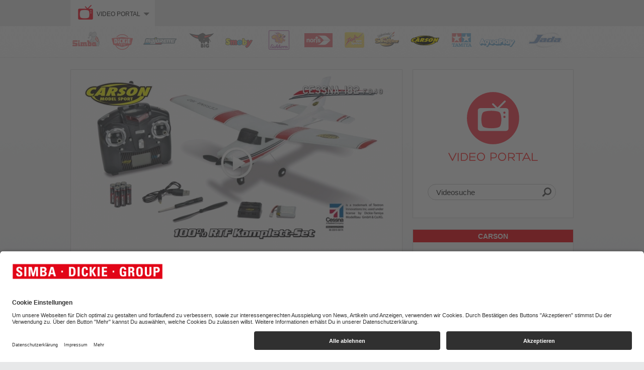

--- FILE ---
content_type: text/html; charset=UTF-8
request_url: https://video.simba-dickie.com/de/carson/cessna_micro_de/
body_size: 13237
content:
<!DOCTYPE html PUBLIC "-//W3C//DTD XHTML 1.0 Strict//EN" "http://www.w3.org/TR/xhtml1/DTD/xhtml1-strict.dtd">
<html xmlns="http://www.w3.org/1999/xhtml" xml:lang="de" lang="de">
<head>
	<meta http-equiv="Content-Type" content="text/html; charset=utf-8" />
	<title>Cessna 182 Skylane Micro GHz 100% RTF (500505028) DE - CARSON - video.simba-dickie.com</title>
	<meta http-equiv="X-UA-Compatible" content="IE=Edge" />
	<meta name="robots" content="INDEX,FOLLOW" />
	<meta name="viewport" content="width=1020" />	
	<meta name="keywords" content="Cessna, flieger, flugzeug" />
	<meta name="description" content="Art.Nr.: 500505028 Art.bezeichnung: Cessna Micro 2,4 GHz 100% RTFReady for take off!Die Cessna 182 Skylane ist ein Leichtflugzeug des amerikanischen Herstellers Cessna in Wichita (Kansas). Das Flugzeug wurde 1956 eingeführt und wird mit einigen Verbesserungen bis heute gebaut. Das EPO-Mikro Flugmodell von Carson ist auf Grund der sehr stabilen Flugeigenschaften und super robusten Bauweise als ideales Einstiegsmodell geeignet. Am Sender können die Ruderausschläge für Einsteiger begrenzt werden. Starts vom Boden weg oder aus der Hand sind kein Problem. Mit einer Akkuladung sind Flugzeiten von bis zu 20 Minuten möglich. Alles für den Betrieb notwendige Zubehör ist im Lieferumfangenthalten.Lieferumfang: Flugfertig aufgebautes Modell mit 2,4 GHz Fernsteueranlage, LiPo-Flugakku, Ladestation, Senderbatterien, Ersatzpropeller, Werkzeug und eine ausführliche Anleitung. Technische Daten:Länge 393 mmHöhe 120 mmSpannweite 500 mmGewicht 58 g" />
	<meta name="google-site-verification" content="mqoAMXWLFhqMeed0e5vibLDDogMO0FOHTbQPbyBwbj0" />
	<meta itemprop="name" content="Cessna 182 Skylane Micro GHz 100% RTF (500505028) DE" />
	<meta itemprop="description" content="Art.Nr.: 500505028 Art.bezeichnung: Cessna Micro 2,4 GHz 100% RTFReady for take off!Die Cessna 182 Skylane ist ein Leichtflugzeug des amerikanischen Herstellers Cessna in Wichita (Kansas). Das Flugzeug wurde 1956 eingeführt und wird mit einigen Verbesserungen bis heute gebaut. Das EPO-Mikro Flugmodell von Carson ist auf Grund der sehr stabilen Flugeigenschaften und super robusten Bauweise als ideales Einstiegsmodell geeignet. Am Sender können die Ruderausschläge für Einsteiger begrenzt werden. Starts vom Boden weg oder aus der Hand sind kein Problem. Mit einer Akkuladung sind Flugzeiten von bis zu 20 Minuten möglich. Alles für den Betrieb notwendige Zubehör ist im Lieferumfangenthalten.Lieferumfang: Flugfertig aufgebautes Modell mit 2,4 GHz Fernsteueranlage, LiPo-Flugakku, Ladestation, Senderbatterien, Ersatzpropeller, Werkzeug und eine ausführliche Anleitung. Technische Daten:Länge 393 mmHöhe 120 mmSpannweite 500 mmGewicht 58 g" />
	<meta itemprop="image" content="https://video.simba-dickie.com/data/Storage/Images/xvm_resources/1592_e823d5e13b8aa0c9241775e86aadfaef.jpg?i=1592&amp;amp;t_i=xvm/resources&amp;amp;p=/data/Storage/Videos/cessna_micro_de/cessna_de.jpg&amp;amp;t=1434964066" />
	<meta property="og:site_name" content="Cessna 182 Skylane Micro GHz 100% RTF (500505028) DE - CARSON - video.simba-dickie.com" />
	<meta property="og:url" content="https://video.simba-dickie.com/de/carson/cessna_micro_de/" />
	<meta property="og:title" content="Cessna 182 Skylane Micro GHz 100% RTF (500505028) DE" />
	<meta property="og:description" content="Art.Nr.: 500505028 Art.bezeichnung: Cessna Micro 2,4 GHz 100% RTFReady for take off!Die Cessna 182 Skylane ist ein Leichtflugzeug des amerikanischen Herstellers Cessna in Wichita (Kansas). Das Flugzeug wurde 1956 eingeführt und wird mit einigen Verbesserungen bis heute gebaut. Das EPO-Mikro Flugmodell von Carson ist auf Grund der sehr stabilen Flugeigenschaften und super robusten Bauweise als ideales Einstiegsmodell geeignet. Am Sender können die Ruderausschläge für Einsteiger begrenzt werden. Starts vom Boden weg oder aus der Hand sind kein Problem. Mit einer Akkuladung sind Flugzeiten von bis zu 20 Minuten möglich. Alles für den Betrieb notwendige Zubehör ist im Lieferumfangenthalten.Lieferumfang: Flugfertig aufgebautes Modell mit 2,4 GHz Fernsteueranlage, LiPo-Flugakku, Ladestation, Senderbatterien, Ersatzpropeller, Werkzeug und eine ausführliche Anleitung. Technische Daten:Länge 393 mmHöhe 120 mmSpannweite 500 mmGewicht 58 g" />
	<meta property="og:image" content="https://video.simba-dickie.com/data/Storage/Images/xvm_resources/1592_e823d5e13b8aa0c9241775e86aadfaef.jpg?i=1592&amp;amp;t_i=xvm/resources&amp;amp;p=/data/Storage/Videos/cessna_micro_de/cessna_de.jpg&amp;amp;t=1434964066" />
	<meta property="og:type" content="video" />
	<meta property="og:video" content="https://video.simba-dickie.com/data/Storage/RecodedVideos/cessna_micro_de/cessna_micro_de.1080p.mp4?v=1434958463" />
	<meta property="og:video:width" content="1920" />
	<meta property="og:video:height" content="1080" />
	<meta property="og:video:type" content="video/mp4" />
	<meta property="fb:admins" content="100001579684548" />
	<meta name="twitter:title" content="Cessna 182 Skylane Micro GHz 100% RTF (500505028) DE" />
	<meta name="twitter:description" content="Art.Nr.: 500505028 Art.bezeichnung: Cessna Micro 2,4 GHz 100% RTFReady for take off!Die Cessna 182 Skylane ist ein Leichtflugzeug des amerikanischen Herstellers Cessna in Wichita (Kansas). ..." />
	<meta name="twitter:image" content="https://video.simba-dickie.com/data/Storage/Images/xvm_resources/1592_e823d5e13b8aa0c9241775e86aadfaef.jpg?i=1592&amp;amp;t_i=xvm/resources&amp;amp;p=/data/Storage/Videos/cessna_micro_de/cessna_de.jpg&amp;amp;t=1434964066" />
	<meta name="twitter:card" content="player" />
	<meta name="twitter:player:stream" content="https://video.simba-dickie.com/data/Storage/RecodedVideos/cessna_micro_de/cessna_micro_de.1080p.mp4?v=1434958463" />
	<meta name="twitter:player:width" content="1920" />
	<meta name="twitter:player:height" content="1080" />
		
	<link rel="icon" href="/data/Frontend/Resources/scope/videos/images/icons/favicon.png?v=1.83c" type="image/png" />
	<link rel="shortcut icon" href="/data/Frontend/Resources/scope/videos/images/icons/favicon.ico?v=1.83c" type="image/x-icon" />
	<link rel="apple-touch-icon" href="/data/Frontend/Resources/scope/videos/images/icons/apple-touch-icon.png?v=1.83c" />
	<link rel="apple-touch-icon" sizes="72x72" href="/data/Frontend/Resources/scope/videos/images/icons/apple-touch-icon-72x72.png?v=1.83c" />
	<link rel="apple-touch-icon" sizes="114x114" href="/data/Frontend/Resources/scope/videos/images/icons/apple-touch-icon-114x114.png?v=1.83c" />
	<link rel="apple-touch-icon" sizes="144x144" href="/data/Frontend/Resources/scope/videos/images/icons/apple-touch-icon-144x144.png?v=1.83c" />
	<link rel="stylesheet" type="text/css" href="https://cdn.simba-dickie-group.de/data/Frontend/Resources/css/network.flat.css?v=1.83c" />	
	<link rel="stylesheet" type="text/css" href="/data/Frontend/Resources/merged_data/default_merged.css?v=1.83c" />	<!--[if IE 7]>
		<link rel="stylesheet" type="text/css" href="/data/Frontend/Resources/css/sdg_ie_7.css?v=1.83c" />
		<link rel="stylesheet" type="text/css" href="/data/Frontend/Resources/scope/videos/css/sdg_ie_7.css?v=1.83c" />
	<![endif]-->
	<link rel="stylesheet" type="text/css" href="/data/Frontend/Resources/css/sdg_flat.css?v=1.83c" />
	
	<script type="text/javascript">
		var sdgLoadHandler = new Array();
		var sdgReadyHandler = new Array();
	</script>
	<script type="application/javascript" id="d2s_uc_loader" defer src="https://cdn-01.simba-dickie.com/cookie-popup_usercentrics/injector.js?v=2626-01-29"></script>
</head>
<body>
		<!--<div id="info-cookies-top">
		<div id="info-cookies-top-wrapper">
			<div id="info-cookies-top-content">
				Diese Website verwendet Cookies. Durch die Nutzung der Website stimmen Sie der Verwendung von <a href="https://dataprivacyb2c.simba-dickie-group.com/" target="_blank">Cookies</a> zu.				<div id="info-cookies-top-close">OK</div>
			</div>
		</div>
		<div id="info-cookies-top-space"></div>
	</div>-->
<div id="sdgn" class="sdgn-static">
					<table id="sdgn-wrapper"><tbody><tr><td id="sdgn-content-wrapper" class="sdgn-wrapper-background">&nbsp;</td></tr></tbody></table>
					<div id="sdgn-content-space"></div>
				</div>	
	<div id="body_wrapper">
		<div id="header_wrapper">
		<div id="header-channels_wrapper" class="on-minimal-view_hide">
		<table id="header-channels" class="full-width"><tbody><tr>
			<td class="side_space"></td>
			<td><div id="header-channel-list_wrapper">
				<a id="header-channel-list_button_left" class="header-channel-list_button">&lsaquo;</a>
				<span class="header-channel-list_overflow"><span class="left_overflow sbg_v"></span></span>
				<div id="header-channel-list">
					<ul class="ui-slide-list-elements horizontal-list no-slide"><li class="ui-slide-list-element"><a title="Simba Toys" href="/de/simba/"><img height="55" class="on-mobile_hide" title="Simba Toys" alt="Simba Toys" src="/data/Storage/Channels/0000000002/simba_klein.png?v=1.83c" /><img height="60" class="on-mobile_show" title="Simba Toys" alt="Simba Toys" src="/data/Storage/Channels/0000000002/simba.png?v=1.83c" /></a></li><li class="ui-slide-list-element"><a title="Dickie Toys" href="/de/dickie/"><img height="55" class="on-mobile_hide" title="Dickie Toys" alt="Dickie Toys" src="/data/Storage/Channels/0000000003/dickie_klein.png?v=1.83c" /><img height="60" class="on-mobile_show" title="Dickie Toys" alt="Dickie Toys" src="/data/Storage/Channels/0000000003/dickie.png?v=1.83c" /></a></li><li class="ui-slide-list-element"><a title="Majorette" href="/de/majorette/"><img height="55" class="on-mobile_hide" title="Majorette" alt="Majorette" src="/data/Storage/Channels/0000000004/majorette_klein.png?v=1.83c" /><img height="60" class="on-mobile_show" title="Majorette" alt="Majorette" src="/data/Storage/Channels/0000000004/majorette.png?v=1.83c" /></a></li><li class="ui-slide-list-element"><a title="BIG" href="/de/big/"><img height="55" class="on-mobile_hide" title="BIG" alt="BIG" src="/data/Storage/Channels/0000000005/big_klein.png?v=1.83c" /><img height="60" class="on-mobile_show" title="BIG" alt="BIG" src="/data/Storage/Channels/0000000005/big.png?v=1.83c" /></a></li><li class="ui-slide-list-element"><a title="Smoby" href="/de/smoby/"><img height="55" class="on-mobile_hide" title="Smoby" alt="Smoby" src="/data/Storage/Channels/0000000006/smoby_klein.png?v=1.83c" /><img height="60" class="on-mobile_show" title="Smoby" alt="Smoby" src="/data/Storage/Channels/0000000006/smoby.png?v=1.83c" /></a></li><li class="ui-slide-list-element"><a title=" Eichhorn" href="/de/eichhorn/"><img height="55" class="on-mobile_hide" title=" Eichhorn" alt=" Eichhorn" src="/data/Storage/Channels/0000000007/eichhorn_klein.png?v=1.83c" /><img height="60" class="on-mobile_show" title=" Eichhorn" alt=" Eichhorn" src="/data/Storage/Channels/0000000007/eichhorn.png?v=1.83c" /></a></li><li class="ui-slide-list-element"><a title="NORIS-SPIELE" href="/de/noris/"><img height="55" class="on-mobile_hide" title="NORIS-SPIELE" alt="NORIS-SPIELE" src="/data/Storage/Channels/0000000015/noris_klein.png?v=1.83c" /><img height="60" class="on-mobile_show" title="NORIS-SPIELE" alt="NORIS-SPIELE" src="/data/Storage/Channels/0000000015/noris.png?v=1.83c" /></a></li><li class="ui-slide-list-element"><a title="Zoch" href="/de/zoch/"><img height="55" class="on-mobile_hide" title="Zoch" alt="Zoch" src="/data/Storage/Channels/0000000010/zoch_klein.png?v=1.83c" /><img height="60" class="on-mobile_show" title="Zoch" alt="Zoch" src="/data/Storage/Channels/0000000010/zoch.png?v=1.83c" /></a></li><li class="ui-slide-list-element"><a title="Schipper" href="/de/schipper/"><img height="55" class="on-mobile_hide" title="Schipper" alt="Schipper" src="/data/Storage/Channels/0000000011/schipper_klein.png?v=1.83c" /><img height="60" class="on-mobile_show" title="Schipper" alt="Schipper" src="/data/Storage/Channels/0000000011/schipper.png?v=1.83c" /></a></li><li class="ui-slide-list-element active"><a title="CARSON" href="/de/carson/"><img height="55" class="on-mobile_hide" title="CARSON" alt="CARSON" src="/data/Storage/Channels/0000000016/carson_klein.png?v=1.83c" /><img height="60" class="on-mobile_show" title="CARSON" alt="CARSON" src="/data/Storage/Channels/0000000016/carson.png?v=1.83c" /></a></li><li class="ui-slide-list-element"><a title="TAMIYA" href="/de/tamiya/"><img height="55" class="on-mobile_hide" title="TAMIYA" alt="TAMIYA" src="/data/Storage/Channels/0000000017/tamiya_klein.png?v=1.83c" /><img height="60" class="on-mobile_show" title="TAMIYA" alt="TAMIYA" src="/data/Storage/Channels/0000000017/tamiya.png?v=1.83c" /></a></li><li class="ui-slide-list-element"><a title="Aquaplay" href="/de/aquaplay/"><img height="55" class="on-mobile_hide" title="Aquaplay" alt="Aquaplay" src="/data/Storage/Channels/0000000025/Logobild_00.png?v=1.83c" /><img height="60" class="on-mobile_show" title="Aquaplay" alt="Aquaplay" src="/data/Storage/Channels/0000000025/Hauptbild.png?v=1.83c" /></a></li><li class="ui-slide-list-element"><a title="Jada Toys" href="/de/jada/"><img height="55" class="on-mobile_hide" title="Jada Toys" alt="Jada Toys" src="/data/Storage/Channels/0000000053/jada.png?v=1.83c" /><img height="60" class="on-mobile_show" title="Jada Toys" alt="Jada Toys" src="/data/Storage/Channels/0000000053/jada.png?v=1.83c" /></a></li></ul>
					<div class="clear-float hidden">&nbsp;</div>
				</div>
				<span class="header-channel-list_overflow"><span class="right_overflow sbg_v"></span></span>
				<a id="header-channel-list_button_right" class="header-channel-list_button">&rsaquo;</a>
			</div></td>
			<td class="side_space"></td>
		</tr></tbody></table>
	</div>
	</div>		<div id="content_wrapper">
	<div id="content">
		<div id="content-top-space"></div>
		<div class="content_center">
			<div class="content-box_wrapper on-small-size_show">
	<div class="sbg_b content-box bordered">
		<div class="hidden">&nbsp;</div>
		<div id="search-box-channel-top" class="search-box-channel">
			<div class="channel-logo"><a href="/" title="Video Portal"><img src="/data/Frontend/Resources/scope/videos/images/video.svg" alt="Video Portal" title="Video Portal" height="110" /></a></div>
			<div class="channel-label">Video Portal</div>
						<form action="/de/carson/search/" method="get" onsubmit="return sdg.form.search(this, this.s, 'Videosuche')">
				<div id="search-box_wrapper">
					<div id="search-box" class="search-box">
						<input type="text" name="s" value="Videosuche" onfocus="sdg.form.defaultValue(this, 'Videosuche')"/>
						<button type="submit" class="sbg_i">&nbsp;</button>
					</div>
					<div class="clear-float hidden">&nbsp;</div>
				</div>
			</form>
		</div>
	</div>
	<div class="sbg_s shadow"></div>
</div>			<div class="content-box_wrapper">
		<div class="sbg_b content-box bordered">
		<div class="hidden">&nbsp;</div>
		<div id="video_wrapper">
	<input type="hidden" id="video-files" name="video-files" value="{&quot;360p&quot;:{&quot;mp4&quot;:&quot;\/data\/Storage\/RecodedVideos\/cessna_micro_de\/cessna_micro_de.360p.mp4?v=1434958463&quot;,&quot;webm&quot;:&quot;\/data\/Storage\/RecodedVideos\/cessna_micro_de\/cessna_micro_de.360p.webm?v=1434958463&quot;},&quot;720p&quot;:{&quot;mp4&quot;:&quot;\/data\/Storage\/RecodedVideos\/cessna_micro_de\/cessna_micro_de.720p.mp4?v=1434958463&quot;,&quot;webm&quot;:&quot;\/data\/Storage\/RecodedVideos\/cessna_micro_de\/cessna_micro_de.720p.webm?v=1434958463&quot;},&quot;1080p&quot;:{&quot;mp4&quot;:&quot;\/data\/Storage\/RecodedVideos\/cessna_micro_de\/cessna_micro_de.1080p.mp4?v=1434958463&quot;,&quot;webm&quot;:&quot;\/data\/Storage\/RecodedVideos\/cessna_micro_de\/cessna_micro_de.1080p.webm?v=1434958463&quot;}}" />
	<div id="video">
		<a onclick="sdg.video.writeVideo(584);"><span title="Video abspielen" class="video_play-button"></span>
		<img width="658" class="video_preview" title="Cessna 182 Skylane Micro GHz 100% RTF (500505028) DE" alt="Cessna 182 Skylane Micro GHz 100% RTF (500505028) DE" src="/data/Storage/Images/xvm_resources/1592_e761225bd935fe9eb741af2371a62d8c.jpg?i=1592&amp;amp;t_i=xvm/resources&amp;amp;p=/data/Storage/Videos/cessna_micro_de/cessna_de.jpg&amp;amp;t=1434964066" height="370" /></a>
	</div>
</div>
<div id="video_error">
	Das HTML5 Video Element wird von Ihrem Browser nicht unterstützt. Bitte verwernden Sie einen Browser der HTML5 unterstützt!</div>
		<div id="video_share_wrapper" class="sbg_h">
			<div class="video_share" id="video_share">
				<a class="button small" onclick="sdg.video.showEmbedCodeWindow()">Einbetten</a>				<a class="button small" target="_blank" href="/qrcode/cessna_micro_de/" title="Cessna 182 Skylane Micro GHz 100% RTF (500505028) DE">QR-Code Download</a>
				<div class="clear-float"></div>
			</div>
			<div class="clear-float hidden">&nbsp;</div>
		</div>
		
		<div id="video_data_wrapper">
						<div id="video_data" class="left small">
				<h2 class="h1">Cessna 182 Skylane Micro GHz 100% RTF (500505028) DE</h2>
				<span class="post_date">Veröffentlicht am 22.06.2015 von CARSON</span>
								<ul class="vertical-list link-list social-media"><li>Link zum Produkt: <a href="http://www.carson-modelsport.com/de/produkte/flugmodelle/helikopterflugzeuge/produktdetails.htm?sArtNr=500505028" target="_blank" title="Website" class="button small color-red"><span class="sbg_i icon website"></span><span>www.carson-modelsport.com</span></a>
						</li></ul>
								<div class="description content-box_text" id="video_description">
					<p>
	<span lang="DE">Art.Nr.: 500505028 </span></p>
<p>
	<span lang="DE">Art.bezeichnung: Cessna Micro 2,4 GHz 100% RTF</span></p>
<p>
	<span lang="DE">Ready for take off!</span></p>
<p>
	<span lang="DE">Die Cessna 182 Skylane ist ein Leichtflugzeug des amerikanischen Herstellers Cessna in Wichita (Kansas). Das Flugzeug wurde 1956 eingef&uuml;hrt und wird mit einigen Verbesserungen bis heute gebaut. Das EPO-Mikro Flugmodell von Carson ist auf Grund der sehr stabilen Flugeigenschaften und super robusten Bauweise als ideales Einstiegsmodell geeignet. Am Sender k&ouml;nnen die Ruderausschl&auml;ge f&uuml;r Einsteiger begrenzt werden. Starts vom Boden weg oder aus der Hand sind kein Problem. Mit einer Akkuladung sind Flugzeiten von bis zu 20 Minuten m&ouml;glich. Alles f&uuml;r den Betrieb notwendige Zubeh&ouml;r ist im Lieferumfangenthalten.</span></p>
<p>
	<span lang="DE"><span lang="DE">Lieferumfang: Flugfertig aufgebautes Modell mit 2,4 GHz Fernsteueranlage, LiPo-Flugakku, Ladestation, Senderbatterien, Ersatzpropeller, Werkzeug und eine ausf&uuml;hrliche Anleitung. </span></span></p>
<p>
	<span lang="DE">Technische Daten:</span></p>
<p>
	<span lang="DE">L&auml;nge 393 mm</span></p>
<p>
	<span lang="DE">H&ouml;he 120 mm</span></p>
<p>
	<span lang="DE">Spannweite 500 mm</span></p>
<p>
	<span lang="DE">Gewicht 58 g </span></p>
				</div>
				<a onclick="sdg.video.toggleDescription()" class="button small hidden" id="video_description_button"><span class="show-more">Mehr anzeigen</span><span class="show-less">Weniger anzeigen</span></a>
			</div>
						<div class="right">
				<div id="video_quality"> <a id="video_quality_360p" class="button small video_quality_360p" onclick="sdg.video.writeVideo(584,{quality:'360p'})">360p</a> <a id="video_quality_720p" class="button small video_quality_720p" onclick="sdg.video.writeVideo(584,{quality:'720p'})">720p</a> <a id="video_quality_1080p" class="button small video_quality_1080p" onclick="sdg.video.writeVideo(584,{quality:'1080p'})">1080p</a></div>				<div class="clear-float hidden">&nbsp;</div>
				<div id="video_score_wrapper" class="sbg_b">
					<div class="views"><span id="video_data_views">717</span> <small>Aufrufe</small></div>
					<div id="video_score">
						<div id="video_score_view" onmouseover="sdg.cssHint.show(this,'video_score_table')">
							<label>Bewertungen:</label>
							<span class="score_stars">
								<span class="sbg_i score_star full">&nbsp;</span><span class="sbg_i score_star full">&nbsp;</span><span class="sbg_i score_star full">&nbsp;</span><span class="sbg_i score_star full">&nbsp;</span><span class="sbg_i score_star full">&nbsp;</span>								<span class="score_number">(1)</span>
								<span class="clear-float hidden">&nbsp;</span>
							</span>

							<div id="video_score_table" class="css_hint">
								<div class="css_hint_arrow sbg_i"></div>
								<div class="css_hint_content sbg_b">
									<table>
									<tr>
												<td class="video_score_name">5 Sterne</td>
												<td class="video_score_percent"><div class="base"><div class="percent" style="width: 100%;">&nbsp;</div></div></td>
												<td class="video_score_number">1</td>
											</tr><tr>
												<td class="video_score_name">4 Sterne</td>
												<td class="video_score_percent"><div class="base"><div class="percent" style="width: 0%;">&nbsp;</div></div></td>
												<td class="video_score_number">0</td>
											</tr><tr>
												<td class="video_score_name">3 Sterne</td>
												<td class="video_score_percent"><div class="base"><div class="percent" style="width: 0%;">&nbsp;</div></div></td>
												<td class="video_score_number">0</td>
											</tr><tr>
												<td class="video_score_name">2 Sterne</td>
												<td class="video_score_percent"><div class="base"><div class="percent" style="width: 0%;">&nbsp;</div></div></td>
												<td class="video_score_number">0</td>
											</tr><tr>
												<td class="video_score_name">1 Stern</td>
												<td class="video_score_percent"><div class="base"><div class="percent" style="width: 0%;">&nbsp;</div></div></td>
												<td class="video_score_number">0</td>
											</tr>									</table>
								</div>
							</div>
						</div>
												<a class="button red" id="video_score_button" onclick="sdg.cssPopup.show('video_score_window')">Video bewerten</a>
						<div id="video_score_window" class="css_popup">
							<div class="h1 css_popup_headline">Video bewerten</div>
							<div class="css_popup_content">
								<div id="video_score_window_form">
									<div id="video_score_window_form_message"></div>
									<span class="score_stars"><span class="score_star_input"><input name="score" value="5" type="radio" id="score_star_input_5" autocomplete="off"/></span><label for="score_star_input_5" class="sbg_i score_star full">&nbsp;</label><label for="score_star_input_5" class="sbg_i score_star full">&nbsp;</label><label for="score_star_input_5" class="sbg_i score_star full">&nbsp;</label><label for="score_star_input_5" class="sbg_i score_star full">&nbsp;</label><label for="score_star_input_5" class="sbg_i score_star full">&nbsp;</label><label for="score_star_input_5" class="score_star_info">sehr gut</label>
												<span class="clear-float hidden">&nbsp;</span>
											</span>
											<span class="score_stars"><span class="score_star_input"><input name="score" value="4" type="radio" id="score_star_input_4" autocomplete="off"/></span><label for="score_star_input_4" class="sbg_i score_star full">&nbsp;</label><label for="score_star_input_4" class="sbg_i score_star full">&nbsp;</label><label for="score_star_input_4" class="sbg_i score_star full">&nbsp;</label><label for="score_star_input_4" class="sbg_i score_star full">&nbsp;</label><label for="score_star_input_4" class="sbg_i score_star">&nbsp;</label><label for="score_star_input_4" class="score_star_info">gut</label>
												<span class="clear-float hidden">&nbsp;</span>
											</span>
											<span class="score_stars"><span class="score_star_input"><input name="score" value="3" type="radio" id="score_star_input_3" autocomplete="off"/></span><label for="score_star_input_3" class="sbg_i score_star full">&nbsp;</label><label for="score_star_input_3" class="sbg_i score_star full">&nbsp;</label><label for="score_star_input_3" class="sbg_i score_star full">&nbsp;</label><label for="score_star_input_3" class="sbg_i score_star">&nbsp;</label><label for="score_star_input_3" class="sbg_i score_star">&nbsp;</label><label for="score_star_input_3" class="score_star_info">mittelmäßig</label>
												<span class="clear-float hidden">&nbsp;</span>
											</span>
											<span class="score_stars"><span class="score_star_input"><input name="score" value="2" type="radio" id="score_star_input_2" autocomplete="off"/></span><label for="score_star_input_2" class="sbg_i score_star full">&nbsp;</label><label for="score_star_input_2" class="sbg_i score_star full">&nbsp;</label><label for="score_star_input_2" class="sbg_i score_star">&nbsp;</label><label for="score_star_input_2" class="sbg_i score_star">&nbsp;</label><label for="score_star_input_2" class="sbg_i score_star">&nbsp;</label><label for="score_star_input_2" class="score_star_info">schlecht</label>
												<span class="clear-float hidden">&nbsp;</span>
											</span>
											<span class="score_stars"><span class="score_star_input"><input name="score" value="1" type="radio" id="score_star_input_1" autocomplete="off"/></span><label for="score_star_input_1" class="sbg_i score_star full">&nbsp;</label><label for="score_star_input_1" class="sbg_i score_star">&nbsp;</label><label for="score_star_input_1" class="sbg_i score_star">&nbsp;</label><label for="score_star_input_1" class="sbg_i score_star">&nbsp;</label><label for="score_star_input_1" class="sbg_i score_star">&nbsp;</label><label for="score_star_input_1" class="score_star_info">sehr schlecht</label>
												<span class="clear-float hidden">&nbsp;</span>
											</span>
																				<a class="button red" id="video_score_window_submit" onclick="sdg.video.scoreVideo(584)">Bewertung abgeben</a>
								</div>
							</div>
						</div>
											</div>
				</div>
			</div>
						<div class="clear-float hidden">&nbsp;</div>
			
						
			<div id="video_embed_window" class="css_popup">
				<div class="h1 css_popup_headline">Dieses Video in Deiner Seite!</div>
				<div class="css_popup_content">
					<p>Bitte kopiere den Quelltext und füge diesen zu Deiner Webseite hinzu!</p>
                    <div class="options"><input type="checkbox" name="responsive" id="video_embed_code_responsive" value="1"><label for="video_embed_code_responsive">Video in einer responsive Webseite einbetten</label></div>
					<textarea class="video_embed_code -fixed -visible" readonly="readonly" rows="3" cols="63">&lt;iframe width=&quot;658&quot; height=&quot;370&quot; src=&quot;https://video.simba-dickie.com/embed/de/cessna_micro_de/&quot; frameborder=&quot;0&quot;&gt;&lt;/iframe&gt;</textarea>
                    <textarea class="video_embed_code -dynamic" readonly="readonly" rows="3" cols="63">&lt;iframe width=&quot;100%&quot; height=&quot;100%&quot; src=&quot;https://video.simba-dickie.com/embed/de/cessna_micro_de/&quot; frameborder=&quot;0&quot;&gt;&lt;/iframe&gt;</textarea>
				</div>
			</div>
		</div>
	</div>
	<div class="sbg_s shadow"></div>
</div>
			<div class="on-minimal-view_hide"><div class="content-box_wrapper">
	<div class="sbg_b content-box bordered">
		<div class="navigation-bar navigation-bar-top border_bottom"><form action="">
			<div class="left">
				<label class="name">Neueste Videos</label><button class="button on-small-size-mobile_hide active" id="grid-view-button" onclick="sdg.list.setViewType('grid-view');return false;"><span class="sbg_i button-icon button-icon_grid">&nbsp;</span></button><button class="button on-small-size-mobile_hide inactive" id="list-view-button" onclick="sdg.list.setViewType('list-view');return false;"><span class="sbg_i button-icon button-icon_list">&nbsp;</span></button>
			</div>
			<div class="right">
				<label>322 Videos</label>
								<select onchange="sdg.list.setViewNumber(this);" class="button" name="n" id="number-option">
				<option selected="selected" value="30">30</option><option  value="60">60</option>				</select>
								<select class="button" name="o" id="sort-option" onchange="sdg.list.setViewOrder(this);" onmousedown="jQuery(this).find('.sort-option_none').remove();">
								<option selected="selected" class="sort-option_none" value="">Sortieren nach</option>
								<option  value="date">Neueste Videos</option><option  value="score">Beliebteste Videos</option><option  value="views">Meistgesehene Videos</option><option  value="name_asc">Videos A-Z</option><option  value="name_desc">Videos Z-A</option>				</select>
			</div>
			<div class="clear-float hidden">&nbsp;</div>
		</form></div>
		<div>
			<ul class="teaser-list grid-view" id="teaser-list">
							<li>
										<a class="image" title="1:10 Mega Duster 3.0 2.4G 100% RTR" href="/de/carson/megaduster110/"><span title="1:10 Mega Duster 3.0 2.4G 100% RTR" class="video_play-button-small"></span><img width="187" title="1:10 Mega Duster 3.0 2.4G 100% RTR" alt="1:10 Mega Duster 3.0 2.4G 100% RTR" src="/data/Frontend/Resources/images/empty.gif?v=1.83c" height="105" class="lazyload" data-src="/data/Storage/Images/xvm_resources/12527_8f6a49dbcdd6fb4c0e0a87799643e5f2.jpg?i=12527&amp;amp;t_i=xvm/resources&amp;amp;p=/data/Storage/Videos/megaduster110/Screenshot_2025-07-18_100422.jpg&amp;amp;t=1752828623" /></a>
					<h2 class="title"><a title="1:10 Mega Duster 3.0 2.4G 100% RTR" href="/de/carson/megaduster110/">1:10 Mega Duster 3.0 2.4G 100% RTR</a></h2>
					
					<span class="data">
						<span class="views on-small-size-mobile_hide">170 Aufrufe</span>
						<span class="score_stars">
							<span class="sbg_i score_star">&nbsp;</span><span class="sbg_i score_star">&nbsp;</span><span class="sbg_i score_star">&nbsp;</span><span class="sbg_i score_star">&nbsp;</span><span class="sbg_i score_star">&nbsp;</span>							<!-- <span class="score_number">(0)</span> -->
							<span class="clear-float hidden">&nbsp;</span>
						</span>
						<span class="views on-small-size-mobile_show">170 Aufrufe</span>
						<span class="clear-float hidden">&nbsp;</span>
					</span>
					
					<a class="description" title="1:10 Mega Duster 3.0 2.4G 100% RTR" href="/de/carson/megaduster110/">Fahrfertig aufgebautes Modell,
2.4GHz Fernsteueranlage, LiIon Fahr-
akku 7,4V/1.500mAh, USB-Ladegerät,
AA Senderbatterien, Anleitung.</a>
					<span class="clear-float hidden">&nbsp;</span>
				</li>
							<li>
										<a class="image" title="FS Reflex Wheel Pro 4 2.4GHz" href="/de/carson/fsreflexpro/"><span title="FS Reflex Wheel Pro 4 2.4GHz" class="video_play-button-small"></span><img width="187" title="FS Reflex Wheel Pro 4 2.4GHz" alt="FS Reflex Wheel Pro 4 2.4GHz" src="/data/Frontend/Resources/images/empty.gif?v=1.83c" height="104" class="lazyload" data-src="/data/Storage/Images/xvm_resources/12512_8f6a49dbcdd6fb4c0e0a87799643e5f2.jpg?i=12512&amp;amp;t_i=xvm/resources&amp;amp;p=/data/Storage/Videos/fsreflexpro/Screenshot_2025-07-16_094244.jpg&amp;amp;t=1752660382" /></a>
					<h2 class="title"><a title="FS Reflex Wheel Pro 4 2.4GHz" href="/de/carson/fsreflexpro/">FS Reflex Wheel Pro 4 2.4GHz</a></h2>
					
					<span class="data">
						<span class="views on-small-size-mobile_hide">35 Aufrufe</span>
						<span class="score_stars">
							<span class="sbg_i score_star">&nbsp;</span><span class="sbg_i score_star">&nbsp;</span><span class="sbg_i score_star">&nbsp;</span><span class="sbg_i score_star">&nbsp;</span><span class="sbg_i score_star">&nbsp;</span>							<!-- <span class="score_number">(0)</span> -->
							<span class="clear-float hidden">&nbsp;</span>
						</span>
						<span class="views on-small-size-mobile_show">35 Aufrufe</span>
						<span class="clear-float hidden">&nbsp;</span>
					</span>
					
					<a class="description" title="FS Reflex Wheel Pro 4 2.4GHz" href="/de/carson/fsreflexpro/">3-Kanal 2,4 GHz Sender, 4-Kanal
Mini-Empfänger, Anleitung.

Für Kinder unter 14 Jahren nicht geeignet. Die Verpackung muss aufbewahrt werden, da sie wichtige Informationen enthält.
Die Abbildungen ...</a>
					<span class="clear-float hidden">&nbsp;</span>
				</li>
							<li>
										<a class="image" title="FS Reflex Wheel Pro 4 2.4GHz LCD" href="/de/carson/fsreflexpro4/"><span title="FS Reflex Wheel Pro 4 2.4GHz LCD" class="video_play-button-small"></span><img width="187" title="FS Reflex Wheel Pro 4 2.4GHz LCD" alt="FS Reflex Wheel Pro 4 2.4GHz LCD" src="/data/Frontend/Resources/images/empty.gif?v=1.83c" height="105" class="lazyload" data-src="/data/Storage/Images/xvm_resources/12500_8f6a49dbcdd6fb4c0e0a87799643e5f2.jpg?i=12500&amp;amp;t_i=xvm/resources&amp;amp;p=/data/Storage/Videos/fsreflexpro4/Screenshot_2025-07-15_100133.jpg&amp;amp;t=1752570983" /></a>
					<h2 class="title"><a title="FS Reflex Wheel Pro 4 2.4GHz LCD" href="/de/carson/fsreflexpro4/">FS Reflex Wheel Pro 4 2.4GHz LCD</a></h2>
					
					<span class="data">
						<span class="views on-small-size-mobile_hide">36 Aufrufe</span>
						<span class="score_stars">
							<span class="sbg_i score_star">&nbsp;</span><span class="sbg_i score_star">&nbsp;</span><span class="sbg_i score_star">&nbsp;</span><span class="sbg_i score_star">&nbsp;</span><span class="sbg_i score_star">&nbsp;</span>							<!-- <span class="score_number">(0)</span> -->
							<span class="clear-float hidden">&nbsp;</span>
						</span>
						<span class="views on-small-size-mobile_show">36 Aufrufe</span>
						<span class="clear-float hidden">&nbsp;</span>
					</span>
					
					<a class="description" title="FS Reflex Wheel Pro 4 2.4GHz LCD" href="/de/carson/fsreflexpro4/">4-Kanal 2,4 GHz Sender, 4-Kanal Mini-Empfänger, Anleitung

Für Kinder unter 14 Jahren nicht geeignet. Die Verpackung muss aufbewahrt werden, da sie wichtige Informationenenthält.
Die Abbildungen ...</a>
					<span class="clear-float hidden">&nbsp;</span>
				</li>
							<li>
										<a class="image" title="1:8 Akuma Buggy 4WD grün" href="/de/carson/akuma/"><span title="1:8 Akuma Buggy 4WD grün" class="video_play-button-small"></span><img width="187" title="1:8 Akuma Buggy 4WD grün" alt="1:8 Akuma Buggy 4WD grün" src="/data/Frontend/Resources/images/empty.gif?v=1.83c" height="105" class="lazyload" data-src="/data/Storage/Images/xvm_resources/12479_8f6a49dbcdd6fb4c0e0a87799643e5f2.jpg?i=12479&amp;amp;t_i=xvm/resources&amp;amp;p=/data/Storage/Videos/akuma/Screenshot_2025-07-14_090322.jpg&amp;amp;t=1752478823" /></a>
					<h2 class="title"><a title="1:8 Akuma Buggy 4WD grün" href="/de/carson/akuma/">1:8 Akuma Buggy 4WD grün</a></h2>
					
					<span class="data">
						<span class="views on-small-size-mobile_hide">59 Aufrufe</span>
						<span class="score_stars">
							<span class="sbg_i score_star">&nbsp;</span><span class="sbg_i score_star">&nbsp;</span><span class="sbg_i score_star">&nbsp;</span><span class="sbg_i score_star">&nbsp;</span><span class="sbg_i score_star">&nbsp;</span>							<!-- <span class="score_number">(0)</span> -->
							<span class="clear-float hidden">&nbsp;</span>
						</span>
						<span class="views on-small-size-mobile_show">59 Aufrufe</span>
						<span class="clear-float hidden">&nbsp;</span>
					</span>
					
					<a class="description" title="1:8 Akuma Buggy 4WD grün" href="/de/carson/akuma/">Extra starke Buggy Power: Mit dem Carson Akuma Buggy ist kein Gelände mehr sicher! Der superstarke 100 A Brushless 4S mit 2050 Kv Motor, einstellbare Öldruckstoßdämpfer, sowie die äußerst ...</a>
					<span class="clear-float hidden">&nbsp;</span>
				</li>
							<li>
										<a class="image" title="1:8 Akuma Buggy 4WD pink" href="/de/carson/akumapink18/"><span title="1:8 Akuma Buggy 4WD pink" class="video_play-button-small"></span><img width="187" title="1:8 Akuma Buggy 4WD pink" alt="1:8 Akuma Buggy 4WD pink" src="/data/Frontend/Resources/images/empty.gif?v=1.83c" height="105" class="lazyload" data-src="/data/Storage/Images/xvm_resources/12476_8f6a49dbcdd6fb4c0e0a87799643e5f2.jpg?i=12476&amp;amp;t_i=xvm/resources&amp;amp;p=/data/Storage/Videos/akumapink18/Screenshot_2025-07-14_081605.jpg&amp;amp;t=1752476403" /></a>
					<h2 class="title"><a title="1:8 Akuma Buggy 4WD pink" href="/de/carson/akumapink18/">1:8 Akuma Buggy 4WD pink</a></h2>
					
					<span class="data">
						<span class="views on-small-size-mobile_hide">73 Aufrufe</span>
						<span class="score_stars">
							<span class="sbg_i score_star">&nbsp;</span><span class="sbg_i score_star">&nbsp;</span><span class="sbg_i score_star">&nbsp;</span><span class="sbg_i score_star">&nbsp;</span><span class="sbg_i score_star">&nbsp;</span>							<!-- <span class="score_number">(0)</span> -->
							<span class="clear-float hidden">&nbsp;</span>
						</span>
						<span class="views on-small-size-mobile_show">73 Aufrufe</span>
						<span class="clear-float hidden">&nbsp;</span>
					</span>
					
					<a class="description" title="1:8 Akuma Buggy 4WD pink" href="/de/carson/akumapink18/">Extra starke Buggy Power: Mit dem Carson Akuma Buggy ist kein Gelände mehr sicher! Der superstarke 100 A Brushless 4S mit 2050 Kv Motor, einstellbare Öldruckstoßdämpfer, sowie die äußerst ...</a>
					<span class="clear-float hidden">&nbsp;</span>
				</li>
							<li>
										<a class="image" title="1:10 Rodstar" href="/de/carson/rodstar110/"><span title="1:10 Rodstar" class="video_play-button-small"></span><img width="187" title="1:10 Rodstar" alt="1:10 Rodstar" src="/data/Frontend/Resources/images/empty.gif?v=1.83c" height="105" class="lazyload" data-src="/data/Storage/Images/xvm_resources/12473_8f6a49dbcdd6fb4c0e0a87799643e5f2.jpg?i=12473&amp;amp;t_i=xvm/resources&amp;amp;p=/data/Storage/Videos/rodstar110/Screenshot_2025-07-11_133105.jpg&amp;amp;t=1752234263" /></a>
					<h2 class="title"><a title="1:10 Rodstar" href="/de/carson/rodstar110/">1:10 Rodstar</a></h2>
					
					<span class="data">
						<span class="views on-small-size-mobile_hide">78 Aufrufe</span>
						<span class="score_stars">
							<span class="sbg_i score_star">&nbsp;</span><span class="sbg_i score_star">&nbsp;</span><span class="sbg_i score_star">&nbsp;</span><span class="sbg_i score_star">&nbsp;</span><span class="sbg_i score_star">&nbsp;</span>							<!-- <span class="score_number">(0)</span> -->
							<span class="clear-float hidden">&nbsp;</span>
						</span>
						<span class="views on-small-size-mobile_show">78 Aufrufe</span>
						<span class="clear-float hidden">&nbsp;</span>
					</span>
					
					<a class="description" title="1:10 Rodstar" href="/de/carson/rodstar110/">Erlebe großen Fahrspaß mit dem ferngesteuerten Off-Road Rodstar!
Tauche ein in die Welt des Abenteuers mit dem Rodstar, welcher keine Hindernisse kennt.
Ausgestattet mit grobstolligen Off-Road ...</a>
					<span class="clear-float hidden">&nbsp;</span>
				</li>
							<li>
										<a class="image" title="Starter Tyrann 230 IR 2Ch" href="/de/carson/startertyrann/"><span title="Starter Tyrann 230 IR 2Ch" class="video_play-button-small"></span><img width="187" title="Starter Tyrann 230 IR 2Ch" alt="Starter Tyrann 230 IR 2Ch" src="/data/Frontend/Resources/images/empty.gif?v=1.83c" height="105" class="lazyload" data-src="/data/Storage/Images/xvm_resources/12464_8f6a49dbcdd6fb4c0e0a87799643e5f2.jpg?i=12464&amp;amp;t_i=xvm/resources&amp;amp;p=/data/Storage/Videos/startertyrann/Screenshot_2025-07-11_112915.jpg&amp;amp;t=1752226823" /></a>
					<h2 class="title"><a title="Starter Tyrann 230 IR 2Ch" href="/de/carson/startertyrann/">Starter Tyrann 230 IR 2Ch</a></h2>
					
					<span class="data">
						<span class="views on-small-size-mobile_hide">123 Aufrufe</span>
						<span class="score_stars">
							<span class="sbg_i score_star full">&nbsp;</span><span class="sbg_i score_star full">&nbsp;</span><span class="sbg_i score_star full">&nbsp;</span><span class="sbg_i score_star full">&nbsp;</span><span class="sbg_i score_star full">&nbsp;</span>							<!-- <span class="score_number">(1)</span> -->
							<span class="clear-float hidden">&nbsp;</span>
						</span>
						<span class="views on-small-size-mobile_show">123 Aufrufe</span>
						<span class="clear-float hidden">&nbsp;</span>
					</span>
					
					<a class="description" title="Starter Tyrann 230 IR 2Ch" href="/de/carson/startertyrann/">Heli für Einsteiger!
Du willst den Modellflughimmel erobern? Mit dem CARSON Starter Tyrann 230 grün gelingt der Einstieg in die Welt der ferngesteuerten Helis garantiert. Der Indoor-Helikopter ...</a>
					<span class="clear-float hidden">&nbsp;</span>
				</li>
							<li>
										<a class="image" title="RC Jetski" href="/de/carson/rcjetski/"><span title="RC Jetski" class="video_play-button-small"></span><img width="187" title="RC Jetski" alt="RC Jetski" src="/data/Frontend/Resources/images/empty.gif?v=1.83c" height="105" class="lazyload" data-src="/data/Storage/Images/xvm_resources/12440_8f6a49dbcdd6fb4c0e0a87799643e5f2.jpg?i=12440&amp;amp;t_i=xvm/resources&amp;amp;p=/data/Storage/Videos/rcjetski/Screenshot_2025-07-11_080847.jpg&amp;amp;t=1752225460" /></a>
					<h2 class="title"><a title="RC Jetski" href="/de/carson/rcjetski/">RC Jetski</a></h2>
					
					<span class="data">
						<span class="views on-small-size-mobile_hide">148 Aufrufe</span>
						<span class="score_stars">
							<span class="sbg_i score_star">&nbsp;</span><span class="sbg_i score_star">&nbsp;</span><span class="sbg_i score_star">&nbsp;</span><span class="sbg_i score_star">&nbsp;</span><span class="sbg_i score_star">&nbsp;</span>							<!-- <span class="score_number">(0)</span> -->
							<span class="clear-float hidden">&nbsp;</span>
						</span>
						<span class="views on-small-size-mobile_show">148 Aufrufe</span>
						<span class="clear-float hidden">&nbsp;</span>
					</span>
					
					<a class="description" title="RC Jetski" href="/de/carson/rcjetski/">Absoluter Wasser-Spaß mit dem Carson RC Jetski! Der ferngesteuerte Jetski bringt den ultimativen RC-Spaß in jeden Teich, oder jedes Wasserbecken. Neben dem fahrfertigen Artikel ist außerdem eine ...</a>
					<span class="clear-float hidden">&nbsp;</span>
				</li>
							<li>
										<a class="image" title="Segelboot Atlantic" href="/de/carson/segelbootatlantic/"><span title="Segelboot Atlantic" class="video_play-button-small"></span><img width="187" title="Segelboot Atlantic" alt="Segelboot Atlantic" src="/data/Frontend/Resources/images/empty.gif?v=1.83c" height="105" class="lazyload" data-src="/data/Storage/Images/xvm_resources/12461_8f6a49dbcdd6fb4c0e0a87799643e5f2.jpg?i=12461&amp;amp;t_i=xvm/resources&amp;amp;p=/data/Storage/Videos/segelbootatlantic/Screenshot_2025-07-11_105846.jpg&amp;amp;t=1752225023" /></a>
					<h2 class="title"><a title="Segelboot Atlantic" href="/de/carson/segelbootatlantic/">Segelboot Atlantic</a></h2>
					
					<span class="data">
						<span class="views on-small-size-mobile_hide">65 Aufrufe</span>
						<span class="score_stars">
							<span class="sbg_i score_star">&nbsp;</span><span class="sbg_i score_star">&nbsp;</span><span class="sbg_i score_star">&nbsp;</span><span class="sbg_i score_star">&nbsp;</span><span class="sbg_i score_star">&nbsp;</span>							<!-- <span class="score_number">(0)</span> -->
							<span class="clear-float hidden">&nbsp;</span>
						</span>
						<span class="views on-small-size-mobile_show">65 Aufrufe</span>
						<span class="clear-float hidden">&nbsp;</span>
					</span>
					
					<a class="description" title="Segelboot Atlantic" href="/de/carson/segelbootatlantic/">Die Faszination des Segelns gibt es mit unserem RC Segelboot Atlantic ganz einfach und deutlich für jeden zu spüren. Das Segelboot-Modell kombiniert hohe Qualität mit ausgefeilter Technik und ...</a>
					<span class="clear-float hidden">&nbsp;</span>
				</li>
							<li>
										<a class="image" title="1:32 Micro X-Warrior 2.0" href="/de/carson/microxwarrior132/"><span title="1:32 Micro X-Warrior 2.0" class="video_play-button-small"></span><img width="187" title="1:32 Micro X-Warrior 2.0" alt="1:32 Micro X-Warrior 2.0" src="/data/Frontend/Resources/images/empty.gif?v=1.83c" height="105" class="lazyload" data-src="/data/Storage/Images/xvm_resources/12457_8f6a49dbcdd6fb4c0e0a87799643e5f2.jpg?i=12457&amp;amp;t_i=xvm/resources&amp;amp;p=/data/Storage/Videos/microxwarrior132/Screenshot_2025-07-11_103535.jpg&amp;amp;t=1752223823" /></a>
					<h2 class="title"><a title="1:32 Micro X-Warrior 2.0" href="/de/carson/microxwarrior132/">1:32 Micro X-Warrior 2.0</a></h2>
					
					<span class="data">
						<span class="views on-small-size-mobile_hide">62 Aufrufe</span>
						<span class="score_stars">
							<span class="sbg_i score_star">&nbsp;</span><span class="sbg_i score_star">&nbsp;</span><span class="sbg_i score_star">&nbsp;</span><span class="sbg_i score_star">&nbsp;</span><span class="sbg_i score_star">&nbsp;</span>							<!-- <span class="score_number">(0)</span> -->
							<span class="clear-float hidden">&nbsp;</span>
						</span>
						<span class="views on-small-size-mobile_show">62 Aufrufe</span>
						<span class="clear-float hidden">&nbsp;</span>
					</span>
					
					<a class="description" title="1:32 Micro X-Warrior 2.0" href="/de/carson/microxwarrior132/">Kleine Rennmaschine!
Der Micro X-Warrior 2.0 im Maßstab 1:32 ist die perfekte Mini-Rennmaschine für Haus und Garten. Der einfach zu steuernde 2WD RC-Buggy verfügt über zwei Geschwindigkeitsstufen ...</a>
					<span class="clear-float hidden">&nbsp;</span>
				</li>
							<li>
										<a class="image" title="1:8 King of Dirt 2.0 grün" href="/de/carson/kingofdirt/"><span title="1:8 King of Dirt 2.0 grün" class="video_play-button-small"></span><img width="187" title="1:8 King of Dirt 2.0 grün" alt="1:8 King of Dirt 2.0 grün" src="/data/Frontend/Resources/images/empty.gif?v=1.83c" height="105" class="lazyload" data-src="/data/Storage/Images/xvm_resources/12455_8f6a49dbcdd6fb4c0e0a87799643e5f2.jpg?i=12455&amp;amp;t_i=xvm/resources&amp;amp;p=/data/Storage/Videos/kingofdirt/Screenshot_2025-07-11_101401.jpg&amp;amp;t=1752222503" /></a>
					<h2 class="title"><a title="1:8 King of Dirt 2.0 grün" href="/de/carson/kingofdirt/">1:8 King of Dirt 2.0 grün</a></h2>
					
					<span class="data">
						<span class="views on-small-size-mobile_hide">35 Aufrufe</span>
						<span class="score_stars">
							<span class="sbg_i score_star">&nbsp;</span><span class="sbg_i score_star">&nbsp;</span><span class="sbg_i score_star">&nbsp;</span><span class="sbg_i score_star">&nbsp;</span><span class="sbg_i score_star">&nbsp;</span>							<!-- <span class="score_number">(0)</span> -->
							<span class="clear-float hidden">&nbsp;</span>
						</span>
						<span class="views on-small-size-mobile_show">35 Aufrufe</span>
						<span class="clear-float hidden">&nbsp;</span>
					</span>
					
					<a class="description" title="1:8 King of Dirt 2.0 grün" href="/de/carson/kingofdirt/">Der King für jedes Gelände!

Extra schmale präzise gefrässte 3 mm Alu-Chassi Platte, 100 A HOBBYWING Brushless-Set 4S mit 2100 Kv Motor, Alu- Öldruckstoßdämpfer und ein 9k Lenkservo mit ...</a>
					<span class="clear-float hidden">&nbsp;</span>
				</li>
							<li>
										<a class="image" title="1:8 King of Dirt 2.0" href="/de/carson/kingofdirt18/"><span title="1:8 King of Dirt 2.0" class="video_play-button-small"></span><img width="187" title="1:8 King of Dirt 2.0" alt="1:8 King of Dirt 2.0" src="/data/Frontend/Resources/images/empty.gif?v=1.83c" height="105" class="lazyload" data-src="/data/Storage/Images/xvm_resources/12452_8f6a49dbcdd6fb4c0e0a87799643e5f2.jpg?i=12452&amp;amp;t_i=xvm/resources&amp;amp;p=/data/Storage/Videos/kingofdirt18/Screenshot_2025-07-11_095751.jpg&amp;amp;t=1752221543" /></a>
					<h2 class="title"><a title="1:8 King of Dirt 2.0" href="/de/carson/kingofdirt18/">1:8 King of Dirt 2.0</a></h2>
					
					<span class="data">
						<span class="views on-small-size-mobile_hide">57 Aufrufe</span>
						<span class="score_stars">
							<span class="sbg_i score_star">&nbsp;</span><span class="sbg_i score_star">&nbsp;</span><span class="sbg_i score_star">&nbsp;</span><span class="sbg_i score_star">&nbsp;</span><span class="sbg_i score_star">&nbsp;</span>							<!-- <span class="score_number">(0)</span> -->
							<span class="clear-float hidden">&nbsp;</span>
						</span>
						<span class="views on-small-size-mobile_show">57 Aufrufe</span>
						<span class="clear-float hidden">&nbsp;</span>
					</span>
					
					<a class="description" title="1:8 King of Dirt 2.0" href="/de/carson/kingofdirt18/">Der King für jedes Gelände!

Extra schmale präzise gefrässte 3 mm Alu-Chassi Platte, 100 A HOBBYWING Brushless-Set 4S mit 2100 Kv Motor, Alu- Öldruckstoßdämpfer und ein 9k Lenkservo mit ...</a>
					<span class="clear-float hidden">&nbsp;</span>
				</li>
							<li>
										<a class="image" title="1:12 Glow Rider" href="/de/carson/glowrider112/"><span title="1:12 Glow Rider" class="video_play-button-small"></span><img width="187" title="1:12 Glow Rider" alt="1:12 Glow Rider" src="/data/Frontend/Resources/images/empty.gif?v=1.83c" height="105" class="lazyload" data-src="/data/Storage/Images/xvm_resources/12449_8f6a49dbcdd6fb4c0e0a87799643e5f2.jpg?i=12449&amp;amp;t_i=xvm/resources&amp;amp;p=/data/Storage/Videos/glowrider112/Screenshot_2025-07-11_093320.jpg&amp;amp;t=1752219983" /></a>
					<h2 class="title"><a title="1:12 Glow Rider" href="/de/carson/glowrider112/">1:12 Glow Rider</a></h2>
					
					<span class="data">
						<span class="views on-small-size-mobile_hide">170 Aufrufe</span>
						<span class="score_stars">
							<span class="sbg_i score_star">&nbsp;</span><span class="sbg_i score_star">&nbsp;</span><span class="sbg_i score_star">&nbsp;</span><span class="sbg_i score_star">&nbsp;</span><span class="sbg_i score_star">&nbsp;</span>							<!-- <span class="score_number">(0)</span> -->
							<span class="clear-float hidden">&nbsp;</span>
						</span>
						<span class="views on-small-size-mobile_show">170 Aufrufe</span>
						<span class="clear-float hidden">&nbsp;</span>
					</span>
					
					<a class="description" title="1:12 Glow Rider" href="/de/carson/glowrider112/">Es werde Licht: Mit dem Carson Glow Rider werden Träume von actiongeladenen Nachtrennen mit spektakulären LED-Effekten wahr! Die beleuchtete Karosserie sorgt garantiert für den absoluten ...</a>
					<span class="clear-float hidden">&nbsp;</span>
				</li>
							<li>
										<a class="image" title="Easy Skydreamer orange" href="/de/carson/easyskydreamerorange/"><span title="Easy Skydreamer orange" class="video_play-button-small"></span><img width="187" title="Easy Skydreamer orange" alt="Easy Skydreamer orange" src="/data/Frontend/Resources/images/empty.gif?v=1.83c" height="105" class="lazyload" data-src="/data/Storage/Images/xvm_resources/12446_8f6a49dbcdd6fb4c0e0a87799643e5f2.jpg?i=12446&amp;amp;t_i=xvm/resources&amp;amp;p=/data/Storage/Videos/easyskydreamerorange/Screenshot_2025-07-11_091147.jpg&amp;amp;t=1752218903" /></a>
					<h2 class="title"><a title="Easy Skydreamer orange" href="/de/carson/easyskydreamerorange/">Easy Skydreamer orange</a></h2>
					
					<span class="data">
						<span class="views on-small-size-mobile_hide">368 Aufrufe</span>
						<span class="score_stars">
							<span class="sbg_i score_star full">&nbsp;</span><span class="sbg_i score_star full">&nbsp;</span><span class="sbg_i score_star full">&nbsp;</span><span class="sbg_i score_star full">&nbsp;</span><span class="sbg_i score_star">&nbsp;</span>							<!-- <span class="score_number">(1)</span> -->
							<span class="clear-float hidden">&nbsp;</span>
						</span>
						<span class="views on-small-size-mobile_show">368 Aufrufe</span>
						<span class="clear-float hidden">&nbsp;</span>
					</span>
					
					<a class="description" title="Easy Skydreamer orange" href="/de/carson/easyskydreamerorange/">UFO - Unzerstörbares Flugobjekt: Der Carson Easy Skydreamer ist ein raffiniertes Fluggerät welches üblichen Flugzeugen oder Drohnen ähnelt und weist ganz besondere Merkmale auf! Eine intelligente ...</a>
					<span class="clear-float hidden">&nbsp;</span>
				</li>
							<li>
										<a class="image" title="Easy Skydreamer grün" href="/de/carson/easyskydreamer/"><span title="Easy Skydreamer grün" class="video_play-button-small"></span><img width="187" title="Easy Skydreamer grün" alt="Easy Skydreamer grün" src="/data/Frontend/Resources/images/empty.gif?v=1.83c" height="105" class="lazyload" data-src="/data/Storage/Images/xvm_resources/12443_8f6a49dbcdd6fb4c0e0a87799643e5f2.jpg?i=12443&amp;amp;t_i=xvm/resources&amp;amp;p=/data/Storage/Videos/easyskydreamer/Screenshot_2025-07-11_084331.jpg&amp;amp;t=1752217703" /></a>
					<h2 class="title"><a title="Easy Skydreamer grün" href="/de/carson/easyskydreamer/">Easy Skydreamer grün</a></h2>
					
					<span class="data">
						<span class="views on-small-size-mobile_hide">282 Aufrufe</span>
						<span class="score_stars">
							<span class="sbg_i score_star">&nbsp;</span><span class="sbg_i score_star">&nbsp;</span><span class="sbg_i score_star">&nbsp;</span><span class="sbg_i score_star">&nbsp;</span><span class="sbg_i score_star">&nbsp;</span>							<!-- <span class="score_number">(0)</span> -->
							<span class="clear-float hidden">&nbsp;</span>
						</span>
						<span class="views on-small-size-mobile_show">282 Aufrufe</span>
						<span class="clear-float hidden">&nbsp;</span>
					</span>
					
					<a class="description" title="Easy Skydreamer grün" href="/de/carson/easyskydreamer/">UFO - Unzerstörbares Flugobjekt: Der Carson Easy Skydreamer ist ein raffiniertes Fluggerät welches üblichen Flugzeugen oder Drohnen ähnelt und weist ganz besondere Merkmale auf! Eine intelligente ...</a>
					<span class="clear-float hidden">&nbsp;</span>
				</li>
							<li>
										<a class="image" title="1:12 Race Rival Combo" href="/de/carson/racerivalcombo112/"><span title="1:12 Race Rival Combo" class="video_play-button-small"></span><img width="187" title="1:12 Race Rival Combo" alt="1:12 Race Rival Combo" src="/data/Frontend/Resources/images/empty.gif?v=1.83c" height="105" class="lazyload" data-src="/data/Storage/Images/xvm_resources/12437_8f6a49dbcdd6fb4c0e0a87799643e5f2.jpg?i=12437&amp;amp;t_i=xvm/resources&amp;amp;p=/data/Storage/Videos/racerivalcombo112/Screenshot_2025-07-11_075248.jpg&amp;amp;t=1752213863" /></a>
					<h2 class="title"><a title="1:12 Race Rival Combo" href="/de/carson/racerivalcombo112/">1:12 Race Rival Combo</a></h2>
					
					<span class="data">
						<span class="views on-small-size-mobile_hide">41 Aufrufe</span>
						<span class="score_stars">
							<span class="sbg_i score_star">&nbsp;</span><span class="sbg_i score_star">&nbsp;</span><span class="sbg_i score_star">&nbsp;</span><span class="sbg_i score_star">&nbsp;</span><span class="sbg_i score_star">&nbsp;</span>							<!-- <span class="score_number">(0)</span> -->
							<span class="clear-float hidden">&nbsp;</span>
						</span>
						<span class="views on-small-size-mobile_show">41 Aufrufe</span>
						<span class="clear-float hidden">&nbsp;</span>
					</span>
					
					<a class="description" title="1:12 Race Rival Combo" href="/de/carson/racerivalcombo112/">Spannende Rennduelle mit dem Combo-Set! Das Race Rival Combo Set beinhaltet zwei Fahrzeuge für sofortigen Rennspaß und actiongeladene Duelle zu zweit. Neben den fahrfertigen Artikeln sind außerdem ...</a>
					<span class="clear-float hidden">&nbsp;</span>
				</li>
							<li>
										<a class="image" title="1:24 Mercedes Benz SLS AMG" href="/de/carson/sls124/"><span title="1:24 Mercedes Benz SLS AMG" class="video_play-button-small"></span><img width="187" title="1:24 Mercedes Benz SLS AMG" alt="1:24 Mercedes Benz SLS AMG" src="/data/Frontend/Resources/images/empty.gif?v=1.83c" height="105" class="lazyload" data-src="/data/Storage/Images/xvm_resources/12434_8f6a49dbcdd6fb4c0e0a87799643e5f2.jpg?i=12434&amp;amp;t_i=xvm/resources&amp;amp;p=/data/Storage/Videos/sls124/Screenshot_2025-07-11_072650.jpg&amp;amp;t=1752212543" /></a>
					<h2 class="title"><a title="1:24 Mercedes Benz SLS AMG" href="/de/carson/sls124/">1:24 Mercedes Benz SLS AMG</a></h2>
					
					<span class="data">
						<span class="views on-small-size-mobile_hide">36 Aufrufe</span>
						<span class="score_stars">
							<span class="sbg_i score_star">&nbsp;</span><span class="sbg_i score_star">&nbsp;</span><span class="sbg_i score_star">&nbsp;</span><span class="sbg_i score_star">&nbsp;</span><span class="sbg_i score_star">&nbsp;</span>							<!-- <span class="score_number">(0)</span> -->
							<span class="clear-float hidden">&nbsp;</span>
						</span>
						<span class="views on-small-size-mobile_show">36 Aufrufe</span>
						<span class="clear-float hidden">&nbsp;</span>
					</span>
					
					<a class="description" title="1:24 Mercedes Benz SLS AMG" href="/de/carson/sls124/">Detailgetreue RC-Action mit dem „1:24 Mercedes Benz SLS AMG“! Der sportliche Bolide der international bekannten und beliebten Automarke überzeugt auch als fahrfertiges RC-Modell inklusive 2,4 GHz ...</a>
					<span class="clear-float hidden">&nbsp;</span>
				</li>
							<li>
										<a class="image" title="1:14 Bentley Continental Supersports ISR" href="/de/carson/bentley114/"><span title="1:14 Bentley Continental Supersports ISR" class="video_play-button-small"></span><img width="187" title="1:14 Bentley Continental Supersports ISR" alt="1:14 Bentley Continental Supersports ISR" src="/data/Frontend/Resources/images/empty.gif?v=1.83c" height="104" class="lazyload" data-src="/data/Storage/Images/xvm_resources/11867_8f6a49dbcdd6fb4c0e0a87799643e5f2.jpg?i=11867&amp;amp;t_i=xvm/resources&amp;amp;p=/data/Storage/Videos/bentley114/Screenshot_2024-12-12_142707.jpg&amp;amp;t=1734010823" /></a>
					<h2 class="title"><a title="1:14 Bentley Continental Supersports ISR" href="/de/carson/bentley114/">1:14 Bentley Continental Supersports ISR</a></h2>
					
					<span class="data">
						<span class="views on-small-size-mobile_hide">365 Aufrufe</span>
						<span class="score_stars">
							<span class="sbg_i score_star full">&nbsp;</span><span class="sbg_i score_star full">&nbsp;</span><span class="sbg_i score_star full">&nbsp;</span><span class="sbg_i score_star full">&nbsp;</span><span class="sbg_i score_star full">&nbsp;</span>							<!-- <span class="score_number">(1)</span> -->
							<span class="clear-float hidden">&nbsp;</span>
						</span>
						<span class="views on-small-size-mobile_show">365 Aufrufe</span>
						<span class="clear-float hidden">&nbsp;</span>
					</span>
					
					<a class="description" title="1:14 Bentley Continental Supersports ISR" href="/de/carson/bentley114/">Die perfekte Symbiose aus Luxus und Sport: Der Bentley Continental Supersports ISR ist das ultimative Modell im Maßstab 1:14 um Luxus und Tradition der berühmten Automarke nachzufühlen. Durch ...</a>
					<span class="clear-float hidden">&nbsp;</span>
				</li>
							<li>
										<a class="image" title="Lamborghini Murcielago" href="/de/carson/500404307_lamborghini_murcielago/"><span title="Lamborghini Murcielago" class="video_play-button-small"></span><img width="187" title="Lamborghini Murcielago" alt="Lamborghini Murcielago" src="/data/Frontend/Resources/images/empty.gif?v=1.83c" height="105" class="lazyload" data-src="/data/Storage/Images/xvm_resources/11563_8f6a49dbcdd6fb4c0e0a87799643e5f2.jpg?i=11563&amp;amp;t_i=xvm/resources&amp;amp;p=/data/Storage/Videos/500404307_lamborghini_murcielago/Screenshot_2024-09-17_111500.jpg&amp;amp;t=1726565663" /></a>
					<h2 class="title"><a title="Lamborghini Murcielago" href="/de/carson/500404307_lamborghini_murcielago/">Lamborghini Murcielago</a></h2>
					
					<span class="data">
						<span class="views on-small-size-mobile_hide">292 Aufrufe</span>
						<span class="score_stars">
							<span class="sbg_i score_star full">&nbsp;</span><span class="sbg_i score_star full">&nbsp;</span><span class="sbg_i score_star full">&nbsp;</span><span class="sbg_i score_star full">&nbsp;</span><span class="sbg_i score_star full">&nbsp;</span>							<!-- <span class="score_number">(2)</span> -->
							<span class="clear-float hidden">&nbsp;</span>
						</span>
						<span class="views on-small-size-mobile_show">292 Aufrufe</span>
						<span class="clear-float hidden">&nbsp;</span>
					</span>
					
					<a class="description" title="Lamborghini Murcielago" href="/de/carson/500404307_lamborghini_murcielago/">100 % Komplettset - Das ferngesteuerte Fahrzeuge ist mit Sender, Senderbatterien, Fahrakku, Ladegerät und Anleitung voll ausgestattet und nach dem Laden sofort startbereit.
Volle Fahrfunktionen - ...</a>
					<span class="clear-float hidden">&nbsp;</span>
				</li>
							<li>
										<a class="image" title="1:87 Mercedes-Benz Unimog" href="/de/carson/mercedesbenzunimog187/"><span title="1:87 Mercedes-Benz Unimog" class="video_play-button-small"></span><img width="187" title="1:87 Mercedes-Benz Unimog" alt="1:87 Mercedes-Benz Unimog" src="/data/Frontend/Resources/images/empty.gif?v=1.83c" height="105" class="lazyload" data-src="/data/Storage/Images/xvm_resources/11447_8f6a49dbcdd6fb4c0e0a87799643e5f2.jpg?i=11447&amp;amp;t_i=xvm/resources&amp;amp;p=/data/Storage/Videos/mercedesbenzunimog187/Screenshot_2024-09-03_083740.jpg&amp;amp;t=1725347303" /></a>
					<h2 class="title"><a title="1:87 Mercedes-Benz Unimog" href="/de/carson/mercedesbenzunimog187/">1:87 Mercedes-Benz Unimog</a></h2>
					
					<span class="data">
						<span class="views on-small-size-mobile_hide">196 Aufrufe</span>
						<span class="score_stars">
							<span class="sbg_i score_star full">&nbsp;</span><span class="sbg_i score_star full">&nbsp;</span><span class="sbg_i score_star full">&nbsp;</span><span class="sbg_i score_star full">&nbsp;</span><span class="sbg_i score_star">&nbsp;</span>							<!-- <span class="score_number">(1)</span> -->
							<span class="clear-float hidden">&nbsp;</span>
						</span>
						<span class="views on-small-size-mobile_show">196 Aufrufe</span>
						<span class="clear-float hidden">&nbsp;</span>
					</span>
					
					<a class="description" title="1:87 Mercedes-Benz Unimog" href="/de/carson/mercedesbenzunimog187/">Der neue MB Unimog U406 Forst mit Anhänger von CARSON im Maßstab 1:87 begeistert als absolutes High-Tech-Fahrzeug und bietet sogar eine aufregende Zusatzfunktion. Mit einer störungsfreien 2,4 GHz ...</a>
					<span class="clear-float hidden">&nbsp;</span>
				</li>
							<li>
										<a class="image" title="RC Devil Bike" href="/de/carson/rcdevilbikegreen/"><span title="RC Devil Bike" class="video_play-button-small"></span><img width="187" title="RC Devil Bike" alt="RC Devil Bike" src="/data/Frontend/Resources/images/empty.gif?v=1.83c" height="104" class="lazyload" data-src="/data/Storage/Images/xvm_resources/11165_8f6a49dbcdd6fb4c0e0a87799643e5f2.jpg?i=11165&amp;amp;t_i=xvm/resources&amp;amp;p=/data/Storage/Videos/rcdevilbikegreen/Screenshot_2024-07-22_145114.jpg&amp;amp;t=1721654657" /></a>
					<h2 class="title"><a title="RC Devil Bike" href="/de/carson/rcdevilbikegreen/">RC Devil Bike</a></h2>
					
					<span class="data">
						<span class="views on-small-size-mobile_hide">161 Aufrufe</span>
						<span class="score_stars">
							<span class="sbg_i score_star">&nbsp;</span><span class="sbg_i score_star">&nbsp;</span><span class="sbg_i score_star">&nbsp;</span><span class="sbg_i score_star">&nbsp;</span><span class="sbg_i score_star">&nbsp;</span>							<!-- <span class="score_number">(0)</span> -->
							<span class="clear-float hidden">&nbsp;</span>
						</span>
						<span class="views on-small-size-mobile_show">161 Aufrufe</span>
						<span class="clear-float hidden">&nbsp;</span>
					</span>
					
					<a class="description" title="RC Devil Bike" href="/de/carson/rcdevilbikegreen/">Ab aufs Motorrad! Mit dem innovativen RC Devil Bike geht es auf zwei Rädern über jede Rennstrecke. Das Devil Bike verspricht langanhaltenden Fahrspaß mit einer beeindruckenden Gesamtlaufzeit von ...</a>
					<span class="clear-float hidden">&nbsp;</span>
				</li>
							<li>
										<a class="image" title="RC Devil Bike" href="/de/carson/rcdevilbike/"><span title="RC Devil Bike" class="video_play-button-small"></span><img width="187" title="RC Devil Bike" alt="RC Devil Bike" src="/data/Frontend/Resources/images/empty.gif?v=1.83c" height="105" class="lazyload" data-src="/data/Storage/Images/xvm_resources/11161_8f6a49dbcdd6fb4c0e0a87799643e5f2.jpg?i=11161&amp;amp;t_i=xvm/resources&amp;amp;p=/data/Storage/Videos/rcdevilbike/Screenshot_2024-07-22_144822.jpg&amp;amp;t=1721653223" /></a>
					<h2 class="title"><a title="RC Devil Bike" href="/de/carson/rcdevilbike/">RC Devil Bike</a></h2>
					
					<span class="data">
						<span class="views on-small-size-mobile_hide">147 Aufrufe</span>
						<span class="score_stars">
							<span class="sbg_i score_star">&nbsp;</span><span class="sbg_i score_star">&nbsp;</span><span class="sbg_i score_star">&nbsp;</span><span class="sbg_i score_star">&nbsp;</span><span class="sbg_i score_star">&nbsp;</span>							<!-- <span class="score_number">(0)</span> -->
							<span class="clear-float hidden">&nbsp;</span>
						</span>
						<span class="views on-small-size-mobile_show">147 Aufrufe</span>
						<span class="clear-float hidden">&nbsp;</span>
					</span>
					
					<a class="description" title="RC Devil Bike" href="/de/carson/rcdevilbike/">Ab aufs Motorrad! Mit dem innovativen RC Devil Bike geht es auf zwei Rädern über jede Rennstrecke. Das Devil Bike verspricht langanhaltenden Fahrspaß mit einer beeindruckenden Gesamtlaufzeit von ...</a>
					<span class="clear-float hidden">&nbsp;</span>
				</li>
							<li>
										<a class="image" title="1:12 Land Rover Defender " href="/de/carson/landroverdefender/"><span title="1:12 Land Rover Defender " class="video_play-button-small"></span><img width="187" title="1:12 Land Rover Defender " alt="1:12 Land Rover Defender " src="/data/Frontend/Resources/images/empty.gif?v=1.83c" height="105" class="lazyload" data-src="/data/Storage/Images/xvm_resources/11159_8f6a49dbcdd6fb4c0e0a87799643e5f2.jpg?i=11159&amp;amp;t_i=xvm/resources&amp;amp;p=/data/Storage/Videos/landroverdefender/Screenshot_2024-07-22_094735.jpg&amp;amp;t=1721635445" /></a>
					<h2 class="title"><a title="1:12 Land Rover Defender " href="/de/carson/landroverdefender/">1:12 Land Rover Defender </a></h2>
					
					<span class="data">
						<span class="views on-small-size-mobile_hide">183 Aufrufe</span>
						<span class="score_stars">
							<span class="sbg_i score_star">&nbsp;</span><span class="sbg_i score_star">&nbsp;</span><span class="sbg_i score_star">&nbsp;</span><span class="sbg_i score_star">&nbsp;</span><span class="sbg_i score_star">&nbsp;</span>							<!-- <span class="score_number">(0)</span> -->
							<span class="clear-float hidden">&nbsp;</span>
						</span>
						<span class="views on-small-size-mobile_show">183 Aufrufe</span>
						<span class="clear-float hidden">&nbsp;</span>
					</span>
					
					<a class="description" title="1:12 Land Rover Defender " href="/de/carson/landroverdefender/">Offroad-Champ!
Stilvoller Geländewagen: Der Land Rover Defender von CARSON in British-Green-Lackierung! Mit seiner schlagfesten und robusten Karosserie ist der Offroad-Klassiker perfekt geeignet ...</a>
					<span class="clear-float hidden">&nbsp;</span>
				</li>
							<li>
										<a class="image" title="1:87 VW T1 Samba Bus" href="/de/carson/vw_t1_sambabus/"><span title="1:87 VW T1 Samba Bus" class="video_play-button-small"></span><img width="187" title="1:87 VW T1 Samba Bus" alt="1:87 VW T1 Samba Bus" src="/data/Frontend/Resources/images/empty.gif?v=1.83c" height="105" class="lazyload" data-src="/data/Storage/Images/xvm_resources/11133_8f6a49dbcdd6fb4c0e0a87799643e5f2.jpg?i=11133&amp;amp;t_i=xvm/resources&amp;amp;p=/data/Storage/Videos/vw_t1_sambabus/T1.jpg&amp;amp;t=1720603703" /></a>
					<h2 class="title"><a title="1:87 VW T1 Samba Bus" href="/de/carson/vw_t1_sambabus/">1:87 VW T1 Samba Bus</a></h2>
					
					<span class="data">
						<span class="views on-small-size-mobile_hide">203 Aufrufe</span>
						<span class="score_stars">
							<span class="sbg_i score_star full">&nbsp;</span><span class="sbg_i score_star full">&nbsp;</span><span class="sbg_i score_star full">&nbsp;</span><span class="sbg_i score_star full">&nbsp;</span><span class="sbg_i score_star full">&nbsp;</span>							<!-- <span class="score_number">(1)</span> -->
							<span class="clear-float hidden">&nbsp;</span>
						</span>
						<span class="views on-small-size-mobile_show">203 Aufrufe</span>
						<span class="clear-float hidden">&nbsp;</span>
					</span>
					
					<a class="description" title="1:87 VW T1 Samba Bus" href="/de/carson/vw_t1_sambabus/">Eintauchen in eine Welt der Nostalgie und Freiheit… Mit unserem brandneuen ferngesteuerten VW T1 SambaBus mit Wohnwagen im Maßstab 1:87 ist dies möglich. Das fahrfertige Modell im Set beinhaltet ...</a>
					<span class="clear-float hidden">&nbsp;</span>
				</li>
							<li>
										<a class="image" title="1:87 MB Unimog U406 Zweiwegefahrzeug" href="/de/carson/unimog_zweiwege_fahrzeug/"><span title="1:87 MB Unimog U406 Zweiwegefahrzeug" class="video_play-button-small"></span><img width="187" title="1:87 MB Unimog U406 Zweiwegefahrzeug" alt="1:87 MB Unimog U406 Zweiwegefahrzeug" src="/data/Frontend/Resources/images/empty.gif?v=1.83c" height="104" class="lazyload" data-src="/data/Storage/Images/xvm_resources/11082_8f6a49dbcdd6fb4c0e0a87799643e5f2.jpg?i=11082&amp;amp;t_i=xvm/resources&amp;amp;p=/data/Storage/Videos/unimog_zweiwege_fahrzeug/2wege.jpg&amp;amp;t=1718800823" /></a>
					<h2 class="title"><a title="1:87 MB Unimog U406 Zweiwegefahrzeug" href="/de/carson/unimog_zweiwege_fahrzeug/">1:87 MB Unimog U406 Zweiwegefahrzeug</a></h2>
					
					<span class="data">
						<span class="views on-small-size-mobile_hide">246 Aufrufe</span>
						<span class="score_stars">
							<span class="sbg_i score_star full">&nbsp;</span><span class="sbg_i score_star full">&nbsp;</span><span class="sbg_i score_star full">&nbsp;</span><span class="sbg_i score_star full">&nbsp;</span><span class="sbg_i score_star half">&nbsp;</span>							<!-- <span class="score_number">(2)</span> -->
							<span class="clear-float hidden">&nbsp;</span>
						</span>
						<span class="views on-small-size-mobile_show">246 Aufrufe</span>
						<span class="clear-float hidden">&nbsp;</span>
					</span>
					
					<a class="description" title="1:87 MB Unimog U406 Zweiwegefahrzeug" href="/de/carson/unimog_zweiwege_fahrzeug/">Art.Nr.: 500504146
Artikelbezeichnung: 1:87 MB Unimog U406 Zweiwegefzg. 100%RTR

Der neue „MB Unimog U406&quot; von CARSON im Maßstab 1:87 begeistert als High-Tech-Fahrzeug im Kommunalgewand und ...</a>
					<span class="clear-float hidden">&nbsp;</span>
				</li>
							<li>
										<a class="image" title="1:10 Night Racer 2.0 " href="/de/carson/night_racer_20/"><span title="1:10 Night Racer 2.0 " class="video_play-button-small"></span><img width="187" title="1:10 Night Racer 2.0 " alt="1:10 Night Racer 2.0 " src="/data/Frontend/Resources/images/empty.gif?v=1.83c" height="105" class="lazyload" data-src="/data/Storage/Images/xvm_resources/11070_8f6a49dbcdd6fb4c0e0a87799643e5f2.jpg?i=11070&amp;amp;t_i=xvm/resources&amp;amp;p=/data/Storage/Videos/night_racer_20/nightracer.jpg&amp;amp;t=1718284943" /></a>
					<h2 class="title"><a title="1:10 Night Racer 2.0 " href="/de/carson/night_racer_20/">1:10 Night Racer 2.0 </a></h2>
					
					<span class="data">
						<span class="views on-small-size-mobile_hide">201 Aufrufe</span>
						<span class="score_stars">
							<span class="sbg_i score_star">&nbsp;</span><span class="sbg_i score_star">&nbsp;</span><span class="sbg_i score_star">&nbsp;</span><span class="sbg_i score_star">&nbsp;</span><span class="sbg_i score_star">&nbsp;</span>							<!-- <span class="score_number">(0)</span> -->
							<span class="clear-float hidden">&nbsp;</span>
						</span>
						<span class="views on-small-size-mobile_show">201 Aufrufe</span>
						<span class="clear-float hidden">&nbsp;</span>
					</span>
					
					<a class="description" title="1:10 Night Racer 2.0 " href="/de/carson/night_racer_20/">Art.Nr.: 500404251


Art.bezeichnung: 1:10 Night Racer 2.0 2.4G 100% RTR rot

Ready, Steady, Go!
Mit dem CARSON Night Racer 2.0 bist du der König der Straße! Der Racer ist voll gefedert und mit ...</a>
					<span class="clear-float hidden">&nbsp;</span>
				</li>
							<li>
										<a class="image" title="Easy Tyrann 670 Rescue" href="/de/carson/easy_tyrann_670_rescue/"><span title="Easy Tyrann 670 Rescue" class="video_play-button-small"></span><img width="187" title="Easy Tyrann 670 Rescue" alt="Easy Tyrann 670 Rescue" src="/data/Frontend/Resources/images/empty.gif?v=1.83c" height="105" class="lazyload" data-src="/data/Storage/Images/xvm_resources/11057_8f6a49dbcdd6fb4c0e0a87799643e5f2.jpg?i=11057&amp;amp;t_i=xvm/resources&amp;amp;p=/data/Storage/Videos/easy_tyrann_670_rescue/Rescue.jpg&amp;amp;t=1718194583" /></a>
					<h2 class="title"><a title="Easy Tyrann 670 Rescue" href="/de/carson/easy_tyrann_670_rescue/">Easy Tyrann 670 Rescue</a></h2>
					
					<span class="data">
						<span class="views on-small-size-mobile_hide">242 Aufrufe</span>
						<span class="score_stars">
							<span class="sbg_i score_star full">&nbsp;</span><span class="sbg_i score_star full">&nbsp;</span><span class="sbg_i score_star full">&nbsp;</span><span class="sbg_i score_star full">&nbsp;</span><span class="sbg_i score_star">&nbsp;</span>							<!-- <span class="score_number">(2)</span> -->
							<span class="clear-float hidden">&nbsp;</span>
						</span>
						<span class="views on-small-size-mobile_show">242 Aufrufe</span>
						<span class="clear-float hidden">&nbsp;</span>
					</span>
					
					<a class="description" title="Easy Tyrann 670 Rescue" href="/de/carson/easy_tyrann_670_rescue/">Art.Nr.: 500507183
Artikelbezeichnung: Easy Tyrann 670 Rescue Autos. 100% RTF

Der Easy Tyrann 670 Rescue von CARSON ist der Action- und Spaßbringer für alle Helifans, sogar für Einsteiger! Easy ...</a>
					<span class="clear-float hidden">&nbsp;</span>
				</li>
							<li>
										<a class="image" title="RC- Küstenwache" href="/de/carson/rc_kuestenwache/"><span title="RC- Küstenwache" class="video_play-button-small"></span><img width="187" title="RC- Küstenwache" alt="RC- Küstenwache" src="/data/Frontend/Resources/images/empty.gif?v=1.83c" height="105" class="lazyload" data-src="/data/Storage/Images/xvm_resources/11054_8f6a49dbcdd6fb4c0e0a87799643e5f2.jpg?i=11054&amp;amp;t_i=xvm/resources&amp;amp;p=/data/Storage/Videos/rc_kuestenwache/Kuestenwache.jpg&amp;amp;t=1718190263" /></a>
					<h2 class="title"><a title="RC- Küstenwache" href="/de/carson/rc_kuestenwache/">RC- Küstenwache</a></h2>
					
					<span class="data">
						<span class="views on-small-size-mobile_hide">284 Aufrufe</span>
						<span class="score_stars">
							<span class="sbg_i score_star">&nbsp;</span><span class="sbg_i score_star">&nbsp;</span><span class="sbg_i score_star">&nbsp;</span><span class="sbg_i score_star">&nbsp;</span><span class="sbg_i score_star">&nbsp;</span>							<!-- <span class="score_number">(0)</span> -->
							<span class="clear-float hidden">&nbsp;</span>
						</span>
						<span class="views on-small-size-mobile_show">284 Aufrufe</span>
						<span class="clear-float hidden">&nbsp;</span>
					</span>
					
					<a class="description" title="RC- Küstenwache" href="/de/carson/rc_kuestenwache/">Art.Nr.: 500108050
Artikelbezeichnung: RC- Küstenwache 2.4G 100% RTR

Pure Action auf dem Wasser: Die Küstenwache von Carson sorgt für reichlich spritzigen RC-Spaß! Das schicke und sportliche ...</a>
					<span class="clear-float hidden">&nbsp;</span>
				</li>
							<li>
										<a class="image" title="RC- Polizeiboot" href="/de/carson/rc_polizeiboot/"><span title="RC- Polizeiboot" class="video_play-button-small"></span><img width="187" title="RC- Polizeiboot" alt="RC- Polizeiboot" src="/data/Frontend/Resources/images/empty.gif?v=1.83c" height="104" class="lazyload" data-src="/data/Storage/Images/xvm_resources/11051_8f6a49dbcdd6fb4c0e0a87799643e5f2.jpg?i=11051&amp;amp;t_i=xvm/resources&amp;amp;p=/data/Storage/Videos/rc_polizeiboot/Polizeiboot.jpg&amp;amp;t=1718181623" /></a>
					<h2 class="title"><a title="RC- Polizeiboot" href="/de/carson/rc_polizeiboot/">RC- Polizeiboot</a></h2>
					
					<span class="data">
						<span class="views on-small-size-mobile_hide">120 Aufrufe</span>
						<span class="score_stars">
							<span class="sbg_i score_star">&nbsp;</span><span class="sbg_i score_star">&nbsp;</span><span class="sbg_i score_star">&nbsp;</span><span class="sbg_i score_star">&nbsp;</span><span class="sbg_i score_star">&nbsp;</span>							<!-- <span class="score_number">(0)</span> -->
							<span class="clear-float hidden">&nbsp;</span>
						</span>
						<span class="views on-small-size-mobile_show">120 Aufrufe</span>
						<span class="clear-float hidden">&nbsp;</span>
					</span>
					
					<a class="description" title="RC- Polizeiboot" href="/de/carson/rc_polizeiboot/">Art.Nr.: 500108049
Artikelbezeichnung: RC- Polizeiboot 2.4G 100% RTR

Pure Action auf dem Wasser: Das Polizeiboot von Carson schlägt auf jeden Fall ordentlich Wellen! Das schicke und sportliche ...</a>
					<span class="clear-float hidden">&nbsp;</span>
				</li>
							<li>
										<a class="image" title="RC- Feuerlöschboot" href="/de/carson/rc_feuerloeschboot/"><span title="RC- Feuerlöschboot" class="video_play-button-small"></span><img width="187" title="RC- Feuerlöschboot" alt="RC- Feuerlöschboot" src="/data/Frontend/Resources/images/empty.gif?v=1.83c" height="104" class="lazyload" data-src="/data/Storage/Images/xvm_resources/11048_8f6a49dbcdd6fb4c0e0a87799643e5f2.jpg?i=11048&amp;amp;t_i=xvm/resources&amp;amp;p=/data/Storage/Videos/rc_feuerloeschboot/feuerloeschboot.jpg&amp;amp;t=1718175143" /></a>
					<h2 class="title"><a title="RC- Feuerlöschboot" href="/de/carson/rc_feuerloeschboot/">RC- Feuerlöschboot</a></h2>
					
					<span class="data">
						<span class="views on-small-size-mobile_hide">291 Aufrufe</span>
						<span class="score_stars">
							<span class="sbg_i score_star">&nbsp;</span><span class="sbg_i score_star">&nbsp;</span><span class="sbg_i score_star">&nbsp;</span><span class="sbg_i score_star">&nbsp;</span><span class="sbg_i score_star">&nbsp;</span>							<!-- <span class="score_number">(0)</span> -->
							<span class="clear-float hidden">&nbsp;</span>
						</span>
						<span class="views on-small-size-mobile_show">291 Aufrufe</span>
						<span class="clear-float hidden">&nbsp;</span>
					</span>
					
					<a class="description" title="RC- Feuerlöschboot" href="/de/carson/rc_feuerloeschboot/">Art.Nr.: 500108051
Artikelbezeichnung: RC- Feuerlöschboot 2.4G 100% RTR

Wasser marsch: Mit dem Feuerlöschboot von Carson ist Action garantiert! Das schicke und sportliche Design des Bootes ...</a>
					<span class="clear-float hidden">&nbsp;</span>
				</li>
						</ul>
			<div class="teaser-list-end clear-float">&nbsp;</div>
		</div>
		
				<div class="navigation-bar border_top">
			<div class="left back">
			<span>&nbsp;</span>			</div>
			<div class="left pagination">
				<a href="?p=1&amp;n=30&amp;o=date" class="active button">1</a><a href="?p=2&amp;n=30&amp;o=date" class="">2</a><a href="?p=3&amp;n=30&amp;o=date" class="">3</a><a href="?p=4&amp;n=30&amp;o=date" class="">4</a><a href="?p=5&amp;n=30&amp;o=date" class="">5</a><span>...</span><a href="?p=11&amp;n=30&amp;o=date">11</a>			</div>
			<div class="right next">
			<a href="?p=2&amp;amp;n=30&amp;amp;o=date" title="Weiter" class="button">Weiter</a>			</div>
			<div class="clear-float hidden">&nbsp;</div>
		</div>
			</div>
	<div class="sbg_s shadow"></div>
</div>
</div>
		</div>
		<div class="content_right on-small-size_hide">
						<div class="content-box_wrapper small">
	<div class="sbg_b content-box bordered">
		<div class="hidden">&nbsp;</div>
		<div id="search-box-channel" class="search-box-channel">
			<div class="channel-logo"><a href="/" title="Video Portal"><img src="/data/Frontend/Resources/scope/videos/images/video.svg" alt="Video Portal" title="Video Portal" height="110" /></a></div>
			<div class="channel-label">Video Portal</div>
						<form action="/de/carson/search/" method="get" onsubmit="return sdg.form.search(this, this.s, 'Videosuche')">
				<div id="search-box_wrapper">
					<div id="search-box" class="search-box">
						<input type="text" name="s" value="Videosuche" onfocus="sdg.form.defaultValue(this, 'Videosuche')"/>
						<button type="submit" class="sbg_i">&nbsp;</button>
					</div>
					<div class="clear-float hidden">&nbsp;</div>
				</div>
			</form>
		</div>
	</div>
	<div class="sbg_s shadow"></div>
</div><div class="content-box_wrapper small">
	<div class="content-box bordered border_bottom_none headline red">
		<span class="h2">CARSON</span>
	</div>
	<div class="sbg_b content-box bordered border_top_none">
		<div class="hidden">&nbsp;</div>
		<div id="channel-info">
			<div class="logo"><img title="CARSON" alt="CARSON" src="/data/Storage/Channels/0000000016/carson.png?v=1.83c" /></div>			<p>CARSON ist der bew&auml;hrte Einstieg in den Modellsport in allen g&auml;ngigen Ma&szlig;st&auml;ben. RC-Modellfahrzeuge mit Verbrennungsmotor oder extrastarker Brushless-Technik begeistern weltweit RC-Fans. Helikopter, Flugzeuge und schnelle sowie detailgetreue Boote/Schiffe erg&auml;nzen das breite Programm. Dazu kommt ein riesiges Zubeh&ouml;r-/Tuningangebot sowie Accessoires f&uuml;r Modelltrucks.</p>
							<div class="social-media text_wrapper">
					<ul class="horizontal-list"><li><a href="https://shop.carson-modelsport.com" target="_blank" title="Website" class="button small color-red"><span class="sbg_i icon shop"></span><span>&nbsp;Shop&nbsp;</span></a></li><li><a href="https://www.carson-modelsport.com" target="_blank" title="Website" class="button small color-red"><span class="sbg_i icon website"></span><span>&nbsp;Website&nbsp;</span></a></li><li><a href="https://www.facebook.com/CarsonModelsport" target="_blank" title="Facebook" class="button small color-blue"><span class="sbg_i icon facebook"></span><span>facebook</span></a></li><li><a href="https://www.instagram.com/carson.rc/" target="_blank" title="Instagram" class="button small color-pink"><span class="sbg_i icon instagram"></span><span>instagram</span></a></li></ul>
					<div class="clear-float hidden">&nbsp;</div>
				</div>
					</div>
	</div>
	<div class="sbg_s shadow"></div>
</div>
			<div class="content-box_wrapper small">
	<div class="content-box tabs">
		<label class="active facebook">Facebook</label>
		<span class="clear-float hidden">&nbsp;</span>
	</div>
	<div class="sbg_b content-box bordered border_top_none tab_contents" id="fb-like-box_wrapper">
		<div class="tab_content active">
			<div class="fb-page" data-href="https://www.facebook.com/CarsonModelsport" data-width="300"
			 data-height="250"
			 data-hide-cover="false" data-show-facepile="true" data-show-posts="false">
				<div class="fb-xfbml-parse-ignore">
					<blockquote cite="https://www.facebook.com/CarsonModelsport"><a
							href="https://www.facebook.com/CarsonModelsport">Carson Modelsport</a>
					</blockquote>
				</div>
			</div>
		</div>
	</div>
	<div class="sbg_s shadow"></div>
</div>
		</div>
		<div class="clear-float hidden">&nbsp;</div>
	</div>
</div>		<div id="footer_wrapper" class="sbg_h">
	<div id="footer">
		<div class="left">
						<div class="link_list">
										<label>Unsere Marken</label>
						<ul class="horizontal-list"><li><a title="Simba Toys" href="/de/simba/">Simba</a></li><li><a title="Dickie Toys" href="/de/dickie/">Dickie Toys</a></li><li><a title="Majorette" href="/de/majorette/">Majorette</a></li><li><a title="BIG" href="/de/big/">Big</a></li><li><a title="Smoby" href="/de/smoby/">Smoby</a></li><li><a title=" Eichhorn" href="/de/eichhorn/">Eichhorn</a></li><li><a title="NORIS-SPIELE" href="/de/noris/">Noris</a></li><li><a title="Zoch" href="/de/zoch/">Zoch</a></li><li><a title="Schipper" href="/de/schipper/">Schipper</a></li><li class="active"><a title="CARSON" href="/de/carson/">Carson</a></li><li><a title="TAMIYA" href="/de/tamiya/">Tamiya</a></li><li><a title="Aquaplay" href="/de/aquaplay/">Aquaplay</a></li><li><a title="Jada Toys" href="/de/jada/">Jada</a></li></ul><div class="clear-float"></div>			</div>
						<div class="imprint">
				<ul class="horizontal-list">
					<li><span>&copy; SIMBA &middot; DICKIE &middot; GROUP</span></li>
					<li><span class="separator">&nbsp;</span></li>
					<li><a href="/de/cms/impressum/" title="Impressum">Impressum</a></li><li><span class="separator">&middot;</span></li><li><a href="https://dataprivacyb2c.simba-dickie-group.com/" title="Datenschutz" target="_blank">Datenschutz</a></li>

					<li><span class="separator">&middot;</span></li>
					<li><a href="#" onClick="UC_UI.showSecondLayer();">Cookies</a></li>

					<li><span class="separator">&middot;</span></li><li><a href="https://www.d2s-systems.com/" title="D2S/SYSTEMS" target="_blank">developed by
						<small>D2S/SYSTEMS</small>
						</a></li>
				</ul>
				<div class="clear-float"></div>
			</div>
		</div>
		<div class="right on-small-size_hide">
			<div class="search">
								<form action="/de/carson/search/" method="get" onsubmit="return sdg.form.search(this, this.s, 'Videosuche')"><div id="search-box_bottom" class="search-box">
					<input type="text" name="s" value="Videosuche" onfocus="sdg.form.defaultValue(this, 'Videosuche')"/>
					<button type="submit" class="sbg_i">&nbsp;</button>
					<div class="clear-float hidden">&nbsp;</div>
				</div></form>
			</div>
			<!-- <div class="social-media">
				<label>Mit uns vernetzen</label>
				<ul class="horizontal-list">
					<li><a href="#" class="sbg_i facebook"></a></li>
					<li><a href="#" class="sbg_i twitter"></a></li>
				</ul>
			</div> -->
		</div>
		<div class="clear-float hidden">&nbsp;</div>
	</div>
</div>
	</div>
	
	<div class="hidden"><input type="hidden" id="sdg_page_data" name="sdg_page_data" value="{&quot;locale&quot;:&quot;de&quot;}" /></div><script src="/data/Frontend/Resources/merged_data/default_merged.js?v=1.83c" type="text/javascript"></script>	
<script type="text/plain" data-type="application/javascript" data-name="matomo" data-usercentrics="Matomo">
  var _paq = _paq || [];
  _paq.push(['trackPageView']);
  _paq.push(['enableLinkTracking']);
  (function() {
    var u=(("https:" == document.location.protocol) ? "https" : "http") + "://statistics.simba-dickie.com/stats_generator/";
    _paq.push(['setTrackerUrl', u+'piwik.php']);
    _paq.push(['setSiteId', 35]);
    //_paq.push(['channel',  "carson"]);
    var d=document, g=d.createElement('script'), s=d.getElementsByTagName('script')[0]; g.type='text/javascript';
    g.defer=true; g.async=true; g.src=u+'piwik.js'; s.parentNode.insertBefore(g,s);
  })();
</script>

	
	<script src="https://cdn.simba-dickie-group.de/data/Frontend/Resources/java_script/network.js?v=1.83c" type="text/javascript"></script><script type="text/javascript">
						SDGNetworkBar.toolbarUrl = "https://cdn.simba-dickie-group.de/network/toolbar/?origin=video.simba-dickie.com&locale=de";
						SDGNetworkBar.load();
				</script>
					<div id="fb-root"></div>
		<script type="text/plain" data-type="application/javascript" data-name="fbconnect" data-usercentrics="Facebook Connect">
		//<![CDATA[
			(function(d, s, id) {
				var js, fjs = d.getElementsByTagName(s)[0];
				if (d.getElementById(id)) return;
				js = d.createElement(s); js.id = id;
				js.src = "//connect.facebook.net/de_DE/sdk.js#xfbml=1&version=v2.3";
				fjs.parentNode.insertBefore(js, fjs);
			}(document, 'script', 'facebook-jssdk'));
		//]]>
		</script>
	</body>
</html>


--- FILE ---
content_type: application/javascript
request_url: https://cdn-01.simba-dickie.com/cookie-popup_usercentrics/inject_uc.js?subversion=2&v=2026-1-29
body_size: -16
content:
window.uc_inner_inject_has_completed=!0;

--- FILE ---
content_type: text/javascript
request_url: https://cdn.simba-dickie-group.de/data/Frontend/Resources/java_script/network.js?v=1.83c
body_size: 1345
content:
var SDGNetworkBar = {
	Toolbar: null,
	toolbarUrl: null,
	
	load: function(){
		if(this.toolbarUrl == null){
			return;
		}
		
		var url = this.toolbarUrl+"&v=2";
		
		jQuery.ajax({
			url: url,
			dataType: 'jsonp',
			jsonp: 'sdgn',
			jsonpCallback: 'sdgnjsonp',
			cache : true,
			ifModified: true,
			success: function(json){
				if(jQuery("#sdgn").length > 0){
					jQuery("#sdgn").replaceWith(json["html"]);
				}else{
					jQuery("body").prepend(json["html"]);
				}
				SDGNetworkBar.init();
			},
			error: function(){
				jQuery("#sdgn").remove();
			}
		});
	},
	
	isMobile: false,
	
	init: function(){
		this.Toolbar = jQuery("#sdgn");
		if(this.Toolbar.hasClass("sdgn-phone") == true){
			this.isMobile  = true;
		}else if(this.Toolbar.hasClass("sdgn-tablet") == true){
			this.isMobile  = true;
		}
		
		this.overwriteUrls();
		this.Brands.init();
		this.Languages.init();
		
		this.resize();
		jQuery(window).resize(function(){
			SDGNetworkBar.resize();
		});
	},
	
	resize: function(){
		if(this.isMobile == false){
			if(jQuery(document).width() > jQuery(window).width()){
				this.Toolbar.addClass("sdgn-static");
			}else{
				this.Toolbar.removeClass("sdgn-static");
			}
		}
	},
	
	customUrls: {},
	overwriteUrls: function(){
		for(var id in this.customUrls){
			var Link = jQuery("#sdgn a."+id);
			Link.attr("href", this.customUrls[id]);
		}
	},
	
	Brands: {
		isActive: false,
		Menu: null,
		groups: null,
		links: null,
		LinksOverflowWrapper: null,
		Timeout: null,
		firstView: true,
		
		init: function(){
			this.Menu = jQuery("#sdgn-button-wrapper #sdgn-button-menu");
			this.groups = jQuery(this.Menu).find(".sdgn-groups .sdgn-group");
			this.links = jQuery(this.Menu).find(".sdgn-links");
			this.LinksWrapper = jQuery(this.Menu).find(".sdgn-links-wrapper");
			this.LinksOverflowWrapper = jQuery(this.Menu).find(".sdgn-links-overflow");
			
			jQuery("#sdgn-button-wrapper #sdgn-button").click(function(){
				if(SDGNetworkBar.isMobile == false){
					return false;
				}
				if(SDGNetworkBar.Brands.isActive == true){
					SDGNetworkBar.Brands.hideMenu(true);
				}else{
					SDGNetworkBar.Brands.showMenu();
				}
			});
			
			jQuery("#sdgn-button-wrapper").mouseenter(function(){
				if(SDGNetworkBar.isMobile == true){
					return false;
				}
				SDGNetworkBar.Brands.showMenu();
			}).mouseleave(function(){
				SDGNetworkBar.Brands.hideMenu();
			});
			
			this.groups.click(function(){
				var index = jQuery(this).index();
				SDGNetworkBar.Brands.showGroup(index, true);
			}).mouseover(function(){
				if(SDGNetworkBar.isMobile == true){
					return false;
				}
				var index = jQuery(this).index();
				SDGNetworkBar.Brands.showGroup(index, true);
			});
		},
		
		showMenu: function(){
			window.clearInterval(this.Timeout);
			this.Menu.show();
			this.isActive = true;
			
			if(this.firstView == true){
				this.firstView = false;
				var ActiveGroup = jQuery(this.Menu).find(".sdgn-groups .sdgn-group.active");
				var index = ActiveGroup.index();
				ActiveGroup.removeClass("active");
				this.showGroup(index, false);
			}
		},
		
		hideMenu: function(noTimeout){
			window.clearInterval(this.Timeout);
			if(noTimeout != true){
				this.Timeout = window.setTimeout(function(){
					SDGNetworkBar.Brands.Menu.hide();
					SDGNetworkBar.Brands.isActive = false;
				}, 400);
			}else{
				SDGNetworkBar.Brands.Menu.hide();
				SDGNetworkBar.Brands.isActive = false;
			}
			
		},
		
		showGroup: function(index, animate){
			var Group = this.groups.get(index);
			if(jQuery(Group).hasClass("active") == true){
				return false;
			}
			
			jQuery(this.LinksOverflowWrapper).stop();
			
			jQuery(this.groups).removeClass("active");
			jQuery(Group).addClass("active");
			
			jQuery(this.links).removeClass("active");
			var Links = this.links.get(index);
			if(Links != null){
				jQuery(Links).addClass("active");
			}
			
			if(animate == false){
				var width = 0;
				var height = 0;
				var ActiveLinks = jQuery(this.Menu).find(".sdgn-links.active");
				if(ActiveLinks.length > 0){
					width = ActiveLinks.outerWidth(true);
					height = ActiveLinks.outerHeight(true);
				}
				jQuery(this.LinksOverflowWrapper).css("width", width).css("height", height);
				jQuery(this.LinksWrapper).css("width", width);
				return false;
			}
			
			window.setTimeout(function(){
				jQuery(SDGNetworkBar.Brands.LinksOverflowWrapper).stop();
				
				var width = 0;
				var height = 0;
				var animationTime = 150;
				
				var ActiveLinks = jQuery(SDGNetworkBar.Brands.Menu).find(".sdgn-links.active");
				if(ActiveLinks.length > 0){
					width = ActiveLinks.outerWidth(true);
					height = ActiveLinks.outerHeight(true);
					animationTime = 220;
				}
				
				jQuery(SDGNetworkBar.Brands.LinksOverflowWrapper).animate({
					"width": width,
					"height": height
				}, animationTime);
				
				jQuery(SDGNetworkBar.Brands.LinksWrapper).animate({
					"width": width
				}, animationTime);
			}, 100);
			
			return false;
		}
	},
	
	Languages: {
		Menu: null,
		Timeout: null,
		isActive: false,
		
		init: function(){
			this.Menu = jQuery("#sdgn-languages-wrapper #sdgn-languages-menu");
			if(this.Menu.length < 1){
				return false;
			}
			
			jQuery("#sdgn-languages-button").click(function(){
				if(SDGNetworkBar.isMobile == false){
					return false;
				}
				if(SDGNetworkBar.Languages.isActive == true){
					SDGNetworkBar.Languages.hideMenu(true);
				}else{
					SDGNetworkBar.Languages.showMenu();
				}
			});
			
			jQuery("#sdgn-languages-wrapper #sdgn-languages").mouseenter(function(){
				if(SDGNetworkBar.isMobile == true){
					return false;
				}
				SDGNetworkBar.Languages.showMenu();
			}).mouseleave(function(){
				if(SDGNetworkBar.isMobile == true){
					return false;
				}
				SDGNetworkBar.Languages.hideMenu();
			});

			jQuery("#sdgn-languages-wrapper #sdgn-languages .sdgn-language-group-name").click(function(){
				jQuery('#' + jQuery(this).attr('data-group-id')).show(300);
			});
		},
		showMenu: function(){
			window.clearInterval(this.Timeout);
			this.Menu.show();
			this.isActive = true;
		},
		hideMenu: function(noTimeout){
			window.clearInterval(this.Timeout);
			if(noTimeout != true){
				this.Timeout = window.setTimeout(function(){
					SDGNetworkBar.Languages.Menu.hide();
					SDGNetworkBar.Languages.isActive = false;
				}, 400);
			}else{
				SDGNetworkBar.Languages.Menu.hide();
				SDGNetworkBar.Languages.isActive = false;
			}
		}
	}
};

--- FILE ---
content_type: image/svg+xml
request_url: https://video.simba-dickie.com/data/Frontend/Resources/scope/videos/images/video.svg
body_size: 1503
content:
<?xml version="1.0" encoding="utf-8"?>
<!-- Generator: Adobe Illustrator 19.2.0, SVG Export Plug-In . SVG Version: 6.00 Build 0)  -->
<svg version="1.1" id="TV" xmlns="http://www.w3.org/2000/svg" xmlns:xlink="http://www.w3.org/1999/xlink" x="0px" y="0px"
	 viewBox="0 0 500 500" style="enable-background:new 0 0 500 500;" xml:space="preserve">
<style type="text/css">
	.st0{fill:#FD3C4E;}
</style>
<g>
	<circle class="st0" cx="352.6215" cy="238.5151" r="10.049"/>
	<path class="st0" d="M234.6276,183.3749c0,0-60.2379,0-75.2975,15.0597c-15.0598,15.0593-15.0598,64.0028-15.0598,64.0028
		s0,48.9434,15.0598,64.0031c15.0596,15.0593,75.2975,15.0593,75.2975,15.0593s60.238,0,75.2977-15.0593
		c15.0593-15.0597,15.0593-64.0031,15.0593-64.0031s0-48.9435-15.0593-64.0028
		C294.8655,183.3749,234.6276,183.3749,234.6276,183.3749z"/>
	<circle class="st0" cx="352.6215" cy="200.5447" r="10.0489"/>
	<path class="st0" d="M249.7559,14c-130.3392,0-236,105.6608-236,236s105.6608,236,236,236s236-105.6608,236-236
		S380.0951,14,249.7559,14z M389.4787,342.902c0,12.4099-10.0604,22.4698-22.4694,22.4698H134.5025
		c-12.4098,0-22.4694-10.06-22.4694-22.4698v-160.929c0-12.4098,10.0596-22.4698,22.4694-22.4698h138.6736l-30.0362-30.0363
		c-1.5623-1.5602-2.4221-3.6376-2.4221-5.8459c0-2.208,0.8599-4.2853,2.4221-5.8455c3.1249-3.1249,8.5668-3.1249,11.6917,0
		l35.494,35.494l60.2979-60.2979c3.1249-3.1249,8.5668-3.1249,11.6917,0c1.5623,1.5602,2.4221,3.6375,2.4221,5.8455
		c0,2.2083-0.8599,4.2857-2.4221,5.8459l-54.8401,54.8401h59.5343c12.4089,0,22.4694,10.0601,22.4694,22.4698V342.902z"/>
</g>
</svg>
